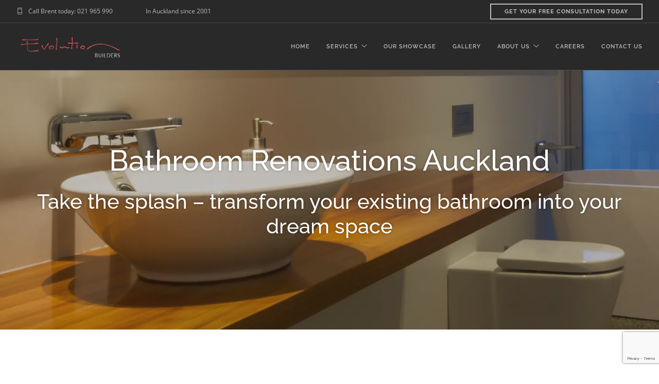

--- FILE ---
content_type: text/html; charset=UTF-8
request_url: https://evolutionbuilders.co.nz/services/bathroom-makeover/
body_size: 19415
content:
<!doctype html><html dir="ltr" lang="en-US" prefix="og: https://ogp.me/ns#"><head><meta charset="UTF-8"><meta name="viewport" content="width=device-width, initial-scale=1.0"><link rel="pingback" href="https://evolutionbuilders.co.nz/xmlrpc.php" /><title>Bathroom Renovations Auckland - Expert bathroom renovation company Auckland</title><style>img:is([sizes="auto" i],[sizes^="auto," i]){contain-intrinsic-size:3000px 1500px}</style><meta name="description" content="Bathroom renovation company in Auckland with 19 years track record in bathroom remodeling. Get a free consultation on your bathroom renovation project." /><meta name="robots" content="max-image-preview:large" /><link rel="canonical" href="https://evolutionbuilders.co.nz/services/bathroom-makeover/" /><meta name="generator" content="All in One SEO (AIOSEO) 4.9.1.1" /> <script src="https://www.googletagmanager.com/gtag/js?id=G-B996SZQ7QK" defer data-deferred="1"></script> <script src="[data-uri]" defer></script> <meta property="og:locale" content="en_US" /><meta property="og:site_name" content="Evolution Builders Ltd - Master Builders In Auckland since 2001" /><meta property="og:type" content="article" /><meta property="og:title" content="Bathroom Renovations Auckland - Expert bathroom renovation company Auckland" /><meta property="og:description" content="Bathroom renovation company in Auckland with 19 years track record in bathroom remodeling. Get a free consultation on your bathroom renovation project." /><meta property="og:url" content="https://evolutionbuilders.co.nz/services/bathroom-makeover/" /><meta property="article:published_time" content="2015-12-15T03:23:13+00:00" /><meta property="article:modified_time" content="2022-06-29T13:38:36+00:00" /><meta name="twitter:card" content="summary" /><meta name="twitter:title" content="Bathroom Renovations Auckland - Expert bathroom renovation company Auckland" /><meta name="twitter:description" content="Bathroom renovation company in Auckland with 19 years track record in bathroom remodeling. Get a free consultation on your bathroom renovation project." /> <script type="application/ld+json" class="aioseo-schema">{"@context":"https:\/\/schema.org","@graph":[{"@type":"BreadcrumbList","@id":"https:\/\/evolutionbuilders.co.nz\/services\/bathroom-makeover\/#breadcrumblist","itemListElement":[{"@type":"ListItem","@id":"https:\/\/evolutionbuilders.co.nz#listItem","position":1,"name":"Home","item":"https:\/\/evolutionbuilders.co.nz","nextItem":{"@type":"ListItem","@id":"https:\/\/evolutionbuilders.co.nz\/services\/#listItem","name":"Services"}},{"@type":"ListItem","@id":"https:\/\/evolutionbuilders.co.nz\/services\/#listItem","position":2,"name":"Services","item":"https:\/\/evolutionbuilders.co.nz\/services\/","nextItem":{"@type":"ListItem","@id":"https:\/\/evolutionbuilders.co.nz\/services\/bathroom-makeover\/#listItem","name":"Bathroom Renovations Auckland"},"previousItem":{"@type":"ListItem","@id":"https:\/\/evolutionbuilders.co.nz#listItem","name":"Home"}},{"@type":"ListItem","@id":"https:\/\/evolutionbuilders.co.nz\/services\/bathroom-makeover\/#listItem","position":3,"name":"Bathroom Renovations Auckland","previousItem":{"@type":"ListItem","@id":"https:\/\/evolutionbuilders.co.nz\/services\/#listItem","name":"Services"}}]},{"@type":"Organization","@id":"https:\/\/evolutionbuilders.co.nz\/#organization","name":"Evolution Builders Ltd","description":"Master Builders In Auckland since 2001","url":"https:\/\/evolutionbuilders.co.nz\/","telephone":"+6421965990","logo":{"@type":"ImageObject","url":"https:\/\/evolutionbuilders.co.nz\/wp-content\/uploads\/2016\/05\/ev-logo-red-new.png","@id":"https:\/\/evolutionbuilders.co.nz\/services\/bathroom-makeover\/#organizationLogo","width":461,"height":121,"caption":"Evolution Builders Logo"},"image":{"@id":"https:\/\/evolutionbuilders.co.nz\/services\/bathroom-makeover\/#organizationLogo"}},{"@type":"WebPage","@id":"https:\/\/evolutionbuilders.co.nz\/services\/bathroom-makeover\/#webpage","url":"https:\/\/evolutionbuilders.co.nz\/services\/bathroom-makeover\/","name":"Bathroom Renovations Auckland - Expert bathroom renovation company Auckland","description":"Bathroom renovation company in Auckland with 19 years track record in bathroom remodeling. Get a free consultation on your bathroom renovation project.","inLanguage":"en-US","isPartOf":{"@id":"https:\/\/evolutionbuilders.co.nz\/#website"},"breadcrumb":{"@id":"https:\/\/evolutionbuilders.co.nz\/services\/bathroom-makeover\/#breadcrumblist"},"datePublished":"2015-12-15T16:23:13+12:00","dateModified":"2022-06-30T02:38:36+12:00"},{"@type":"WebSite","@id":"https:\/\/evolutionbuilders.co.nz\/#website","url":"https:\/\/evolutionbuilders.co.nz\/","name":"Evolution Builders Ltd","description":"Master Builders In Auckland since 2001","inLanguage":"en-US","publisher":{"@id":"https:\/\/evolutionbuilders.co.nz\/#organization"}}]}</script> <link rel='dns-prefetch' href='//fonts.googleapis.com' /><link rel="alternate" type="application/rss+xml" title="Evolution Builders Ltd &raquo; Feed" href="https://evolutionbuilders.co.nz/feed/" /><link rel="alternate" type="application/rss+xml" title="Evolution Builders Ltd &raquo; Comments Feed" href="https://evolutionbuilders.co.nz/comments/feed/" /><link data-optimized="1" rel='stylesheet' id='wp-block-library-css' href='https://evolutionbuilders.co.nz/wp-content/litespeed/css/8ba081d6602bf91dc09afeb3c2718cab.css?ver=5a516' type='text/css' media='all' /><style id='classic-theme-styles-inline-css' type='text/css'>/*! This file is auto-generated */
.wp-block-button__link{color:#fff;background-color:#32373c;border-radius:9999px;box-shadow:none;text-decoration:none;padding:calc(.667em + 2px) calc(1.333em + 2px);font-size:1.125em}.wp-block-file__button{background:#32373c;color:#fff;text-decoration:none}</style><link data-optimized="1" rel='stylesheet' id='aioseo/css/src/vue/standalone/blocks/table-of-contents/global.scss-css' href='https://evolutionbuilders.co.nz/wp-content/litespeed/css/0e63f63a5a1fcf36c05cb70fd2f9ecae.css?ver=9821e' type='text/css' media='all' /><style id='global-styles-inline-css' type='text/css'>:root{--wp--preset--aspect-ratio--square:1;--wp--preset--aspect-ratio--4-3:4/3;--wp--preset--aspect-ratio--3-4:3/4;--wp--preset--aspect-ratio--3-2:3/2;--wp--preset--aspect-ratio--2-3:2/3;--wp--preset--aspect-ratio--16-9:16/9;--wp--preset--aspect-ratio--9-16:9/16;--wp--preset--color--black:#000000;--wp--preset--color--cyan-bluish-gray:#abb8c3;--wp--preset--color--white:#ffffff;--wp--preset--color--pale-pink:#f78da7;--wp--preset--color--vivid-red:#cf2e2e;--wp--preset--color--luminous-vivid-orange:#ff6900;--wp--preset--color--luminous-vivid-amber:#fcb900;--wp--preset--color--light-green-cyan:#7bdcb5;--wp--preset--color--vivid-green-cyan:#00d084;--wp--preset--color--pale-cyan-blue:#8ed1fc;--wp--preset--color--vivid-cyan-blue:#0693e3;--wp--preset--color--vivid-purple:#9b51e0;--wp--preset--gradient--vivid-cyan-blue-to-vivid-purple:linear-gradient(135deg,rgba(6,147,227,1) 0%,rgb(155,81,224) 100%);--wp--preset--gradient--light-green-cyan-to-vivid-green-cyan:linear-gradient(135deg,rgb(122,220,180) 0%,rgb(0,208,130) 100%);--wp--preset--gradient--luminous-vivid-amber-to-luminous-vivid-orange:linear-gradient(135deg,rgba(252,185,0,1) 0%,rgba(255,105,0,1) 100%);--wp--preset--gradient--luminous-vivid-orange-to-vivid-red:linear-gradient(135deg,rgba(255,105,0,1) 0%,rgb(207,46,46) 100%);--wp--preset--gradient--very-light-gray-to-cyan-bluish-gray:linear-gradient(135deg,rgb(238,238,238) 0%,rgb(169,184,195) 100%);--wp--preset--gradient--cool-to-warm-spectrum:linear-gradient(135deg,rgb(74,234,220) 0%,rgb(151,120,209) 20%,rgb(207,42,186) 40%,rgb(238,44,130) 60%,rgb(251,105,98) 80%,rgb(254,248,76) 100%);--wp--preset--gradient--blush-light-purple:linear-gradient(135deg,rgb(255,206,236) 0%,rgb(152,150,240) 100%);--wp--preset--gradient--blush-bordeaux:linear-gradient(135deg,rgb(254,205,165) 0%,rgb(254,45,45) 50%,rgb(107,0,62) 100%);--wp--preset--gradient--luminous-dusk:linear-gradient(135deg,rgb(255,203,112) 0%,rgb(199,81,192) 50%,rgb(65,88,208) 100%);--wp--preset--gradient--pale-ocean:linear-gradient(135deg,rgb(255,245,203) 0%,rgb(182,227,212) 50%,rgb(51,167,181) 100%);--wp--preset--gradient--electric-grass:linear-gradient(135deg,rgb(202,248,128) 0%,rgb(113,206,126) 100%);--wp--preset--gradient--midnight:linear-gradient(135deg,rgb(2,3,129) 0%,rgb(40,116,252) 100%);--wp--preset--font-size--small:13px;--wp--preset--font-size--medium:20px;--wp--preset--font-size--large:36px;--wp--preset--font-size--x-large:42px;--wp--preset--spacing--20:0.44rem;--wp--preset--spacing--30:0.67rem;--wp--preset--spacing--40:1rem;--wp--preset--spacing--50:1.5rem;--wp--preset--spacing--60:2.25rem;--wp--preset--spacing--70:3.38rem;--wp--preset--spacing--80:5.06rem;--wp--preset--shadow--natural:6px 6px 9px rgba(0, 0, 0, 0.2);--wp--preset--shadow--deep:12px 12px 50px rgba(0, 0, 0, 0.4);--wp--preset--shadow--sharp:6px 6px 0px rgba(0, 0, 0, 0.2);--wp--preset--shadow--outlined:6px 6px 0px -3px rgba(255, 255, 255, 1), 6px 6px rgba(0, 0, 0, 1);--wp--preset--shadow--crisp:6px 6px 0px rgba(0, 0, 0, 1)}:where(.is-layout-flex){gap:.5em}:where(.is-layout-grid){gap:.5em}body .is-layout-flex{display:flex}.is-layout-flex{flex-wrap:wrap;align-items:center}.is-layout-flex>:is(*,div){margin:0}body .is-layout-grid{display:grid}.is-layout-grid>:is(*,div){margin:0}:where(.wp-block-columns.is-layout-flex){gap:2em}:where(.wp-block-columns.is-layout-grid){gap:2em}:where(.wp-block-post-template.is-layout-flex){gap:1.25em}:where(.wp-block-post-template.is-layout-grid){gap:1.25em}.has-black-color{color:var(--wp--preset--color--black)!important}.has-cyan-bluish-gray-color{color:var(--wp--preset--color--cyan-bluish-gray)!important}.has-white-color{color:var(--wp--preset--color--white)!important}.has-pale-pink-color{color:var(--wp--preset--color--pale-pink)!important}.has-vivid-red-color{color:var(--wp--preset--color--vivid-red)!important}.has-luminous-vivid-orange-color{color:var(--wp--preset--color--luminous-vivid-orange)!important}.has-luminous-vivid-amber-color{color:var(--wp--preset--color--luminous-vivid-amber)!important}.has-light-green-cyan-color{color:var(--wp--preset--color--light-green-cyan)!important}.has-vivid-green-cyan-color{color:var(--wp--preset--color--vivid-green-cyan)!important}.has-pale-cyan-blue-color{color:var(--wp--preset--color--pale-cyan-blue)!important}.has-vivid-cyan-blue-color{color:var(--wp--preset--color--vivid-cyan-blue)!important}.has-vivid-purple-color{color:var(--wp--preset--color--vivid-purple)!important}.has-black-background-color{background-color:var(--wp--preset--color--black)!important}.has-cyan-bluish-gray-background-color{background-color:var(--wp--preset--color--cyan-bluish-gray)!important}.has-white-background-color{background-color:var(--wp--preset--color--white)!important}.has-pale-pink-background-color{background-color:var(--wp--preset--color--pale-pink)!important}.has-vivid-red-background-color{background-color:var(--wp--preset--color--vivid-red)!important}.has-luminous-vivid-orange-background-color{background-color:var(--wp--preset--color--luminous-vivid-orange)!important}.has-luminous-vivid-amber-background-color{background-color:var(--wp--preset--color--luminous-vivid-amber)!important}.has-light-green-cyan-background-color{background-color:var(--wp--preset--color--light-green-cyan)!important}.has-vivid-green-cyan-background-color{background-color:var(--wp--preset--color--vivid-green-cyan)!important}.has-pale-cyan-blue-background-color{background-color:var(--wp--preset--color--pale-cyan-blue)!important}.has-vivid-cyan-blue-background-color{background-color:var(--wp--preset--color--vivid-cyan-blue)!important}.has-vivid-purple-background-color{background-color:var(--wp--preset--color--vivid-purple)!important}.has-black-border-color{border-color:var(--wp--preset--color--black)!important}.has-cyan-bluish-gray-border-color{border-color:var(--wp--preset--color--cyan-bluish-gray)!important}.has-white-border-color{border-color:var(--wp--preset--color--white)!important}.has-pale-pink-border-color{border-color:var(--wp--preset--color--pale-pink)!important}.has-vivid-red-border-color{border-color:var(--wp--preset--color--vivid-red)!important}.has-luminous-vivid-orange-border-color{border-color:var(--wp--preset--color--luminous-vivid-orange)!important}.has-luminous-vivid-amber-border-color{border-color:var(--wp--preset--color--luminous-vivid-amber)!important}.has-light-green-cyan-border-color{border-color:var(--wp--preset--color--light-green-cyan)!important}.has-vivid-green-cyan-border-color{border-color:var(--wp--preset--color--vivid-green-cyan)!important}.has-pale-cyan-blue-border-color{border-color:var(--wp--preset--color--pale-cyan-blue)!important}.has-vivid-cyan-blue-border-color{border-color:var(--wp--preset--color--vivid-cyan-blue)!important}.has-vivid-purple-border-color{border-color:var(--wp--preset--color--vivid-purple)!important}.has-vivid-cyan-blue-to-vivid-purple-gradient-background{background:var(--wp--preset--gradient--vivid-cyan-blue-to-vivid-purple)!important}.has-light-green-cyan-to-vivid-green-cyan-gradient-background{background:var(--wp--preset--gradient--light-green-cyan-to-vivid-green-cyan)!important}.has-luminous-vivid-amber-to-luminous-vivid-orange-gradient-background{background:var(--wp--preset--gradient--luminous-vivid-amber-to-luminous-vivid-orange)!important}.has-luminous-vivid-orange-to-vivid-red-gradient-background{background:var(--wp--preset--gradient--luminous-vivid-orange-to-vivid-red)!important}.has-very-light-gray-to-cyan-bluish-gray-gradient-background{background:var(--wp--preset--gradient--very-light-gray-to-cyan-bluish-gray)!important}.has-cool-to-warm-spectrum-gradient-background{background:var(--wp--preset--gradient--cool-to-warm-spectrum)!important}.has-blush-light-purple-gradient-background{background:var(--wp--preset--gradient--blush-light-purple)!important}.has-blush-bordeaux-gradient-background{background:var(--wp--preset--gradient--blush-bordeaux)!important}.has-luminous-dusk-gradient-background{background:var(--wp--preset--gradient--luminous-dusk)!important}.has-pale-ocean-gradient-background{background:var(--wp--preset--gradient--pale-ocean)!important}.has-electric-grass-gradient-background{background:var(--wp--preset--gradient--electric-grass)!important}.has-midnight-gradient-background{background:var(--wp--preset--gradient--midnight)!important}.has-small-font-size{font-size:var(--wp--preset--font-size--small)!important}.has-medium-font-size{font-size:var(--wp--preset--font-size--medium)!important}.has-large-font-size{font-size:var(--wp--preset--font-size--large)!important}.has-x-large-font-size{font-size:var(--wp--preset--font-size--x-large)!important}:where(.wp-block-post-template.is-layout-flex){gap:1.25em}:where(.wp-block-post-template.is-layout-grid){gap:1.25em}:where(.wp-block-columns.is-layout-flex){gap:2em}:where(.wp-block-columns.is-layout-grid){gap:2em}:root :where(.wp-block-pullquote){font-size:1.5em;line-height:1.6}</style><link data-optimized="1" rel='stylesheet' id='contact-form-7-css' href='https://evolutionbuilders.co.nz/wp-content/litespeed/css/5a25c02f828027a381f8d4263909eac6.css?ver=757d7' type='text/css' media='all' /><link data-optimized="1" rel='stylesheet' id='email-before-download-css' href='https://evolutionbuilders.co.nz/wp-content/litespeed/css/65715facb25616c793d178e94878aefb.css?ver=235b4' type='text/css' media='all' /><link data-optimized="1" rel='stylesheet' id='js_composer_front-css' href='https://evolutionbuilders.co.nz/wp-content/litespeed/css/ca149b70a744140deab535b6e88ed8d3.css?ver=74631' type='text/css' media='all' /><link data-optimized="1" rel='stylesheet' id='ebor-body-font-css' href='https://evolutionbuilders.co.nz/wp-content/litespeed/css/6ff0f70f5fd7e7600fb804ad48883655.css?ver=83655' type='text/css' media='all' /><link data-optimized="1" rel='stylesheet' id='ebor-heading-font-css' href='https://evolutionbuilders.co.nz/wp-content/litespeed/css/08fd48fc6faab316f5f6fe65c43d7220.css?ver=d7220' type='text/css' media='all' /><link data-optimized="1" rel='stylesheet' id='ebor-lato-font-css' href='https://evolutionbuilders.co.nz/wp-content/litespeed/css/90a10c83fcc43d88a9115918cd05df4d.css?ver=5df4d' type='text/css' media='all' /><link data-optimized="1" rel='stylesheet' id='ebor-bootstrap-css' href='https://evolutionbuilders.co.nz/wp-content/litespeed/css/05846e79d68c34baa56400190efd96fa.css?ver=10a7a' type='text/css' media='all' /><link data-optimized="1" rel='stylesheet' id='ebor-plugins-css' href='https://evolutionbuilders.co.nz/wp-content/litespeed/css/d84847ddb32ce815b2da71b95cb00748.css?ver=fecb1' type='text/css' media='all' /><link data-optimized="1" rel='stylesheet' id='ebor-fonts-css' href='https://evolutionbuilders.co.nz/wp-content/litespeed/css/30f57b53753ab32d338eee3d09ee190c.css?ver=763d7' type='text/css' media='all' /><link data-optimized="1" rel='stylesheet' id='ebor-theme-styles-css' href='https://evolutionbuilders.co.nz/wp-content/litespeed/css/e40e8e28bb991c9cd8a36a2549ee9ef5.css?ver=e4612' type='text/css' media='all' /><link data-optimized="1" rel='stylesheet' id='ebor-style-css' href='https://evolutionbuilders.co.nz/wp-content/litespeed/css/8c386689663ee1ca13e882a53ef8958a.css?ver=cc7d6' type='text/css' media='all' /><style id='ebor-style-inline-css' type='text/css'>.nav-bar{height:92px;max-height:92px;line-height:90px}.nav-bar>.module.left>a{height:92px}@media all and (min-width:992px){.nav-bar .module,.nav-bar .module-group{height:92px}}.widget-handle .cart .label{top:15px}.module.widget-handle.mobile-toggle{line-height:90px;max-height:92px}.module-group.right .module.left:first-child{padding-right:32px}.menu>li ul{width:200px}.mega-menu>li{width:200px!important}.breadcrumb.breadcrumb-2{display:none}.vc_btn3.vc_btn3-color-juicy-pink,.vc_btn3.vc_btn3-color-juicy-pink.vc_btn3-style-flat{color:#fff;background-color:#333}.vc_btn3.vc_btn3-color-juicy-pink:hover,.vc_btn3.vc_btn3-color-juicy-pink.vc_btn3-style-flat:hover{color:#fff;background-color:#000}input[type="submit"],button[type="submit"]{height:50px;line-height:48px;border:2px solid #d85757;background:#d85757;color:#fff;width:100%;font-size:11px;text-transform:uppercase;font-weight:700;letter-spacing:1px;border-radius:0!important}a{color:#333}a:hover{color:#d85757}</style><link data-optimized="1" rel='stylesheet' id='vc_animate-css-css' href='https://evolutionbuilders.co.nz/wp-content/litespeed/css/5bd34e74a404933f5257bdb8895378e4.css?ver=f75cd' type='text/css' media='all' /> <script type="text/javascript" src="https://evolutionbuilders.co.nz/wp-includes/js/jquery/jquery.min.js?ver=3.7.1" id="jquery-core-js"></script> <script data-optimized="1" type="text/javascript" src="https://evolutionbuilders.co.nz/wp-content/litespeed/js/ffe9606303320a1918081cc3423bcd88.js?ver=522ee" id="jquery-migrate-js" defer data-deferred="1"></script> <link rel="https://api.w.org/" href="https://evolutionbuilders.co.nz/wp-json/" /><link rel="alternate" title="JSON" type="application/json" href="https://evolutionbuilders.co.nz/wp-json/wp/v2/pages/420" /><link rel="EditURI" type="application/rsd+xml" title="RSD" href="https://evolutionbuilders.co.nz/xmlrpc.php?rsd" /><meta name="generator" content="WordPress 6.8.3" /><link rel='shortlink' href='https://evolutionbuilders.co.nz/?p=420' /><link rel="alternate" title="oEmbed (JSON)" type="application/json+oembed" href="https://evolutionbuilders.co.nz/wp-json/oembed/1.0/embed?url=https%3A%2F%2Fevolutionbuilders.co.nz%2Fservices%2Fbathroom-makeover%2F" /><link rel="alternate" title="oEmbed (XML)" type="text/xml+oembed" href="https://evolutionbuilders.co.nz/wp-json/oembed/1.0/embed?url=https%3A%2F%2Fevolutionbuilders.co.nz%2Fservices%2Fbathroom-makeover%2F&#038;format=xml" /><style type="text/css">.recentcomments a{display:inline!important;padding:0!important;margin:0!important}</style><meta name="generator" content="Powered by WPBakery Page Builder - drag and drop page builder for WordPress."/><link rel="icon" href="https://evolutionbuilders.co.nz/wp-content/uploads/2015/11/cropped-favicon-32x32.png" sizes="32x32" /><link rel="icon" href="https://evolutionbuilders.co.nz/wp-content/uploads/2015/11/cropped-favicon-192x192.png" sizes="192x192" /><link rel="apple-touch-icon" href="https://evolutionbuilders.co.nz/wp-content/uploads/2015/11/cropped-favicon-180x180.png" /><meta name="msapplication-TileImage" content="https://evolutionbuilders.co.nz/wp-content/uploads/2015/11/cropped-favicon-270x270.png" /><style type="text/css" data-type="vc_shortcodes-custom-css">.vc_custom_1656481764328{background-image:url(https://evolutionbuilders.co.nz/wp-content/uploads/2015/12/Bathroom31.jpg?id=424)!important}.vc_custom_1494828342928{background-color:#f7f7f7!important}.vc_custom_1494828374540{background-color:#f7f7f7!important}.vc_custom_1494828408875{background-color:#f7f7f7!important}.vc_custom_1474757299503{background-color:#f7f7f7!important}.vc_custom_1466835004958{padding-right:20px!important}.vc_custom_1466835015979{padding-left:20px!important}.vc_custom_1467530258352{padding-left:20px!important}.vc_custom_1466836552214{padding-left:20px!important}.vc_custom_1656482064497{padding-right:20px!important}.vc_custom_1466836577420{padding-right:20px!important}.vc_custom_1656401606006{padding-right:20px!important}.vc_custom_1466836597836{padding-right:20px!important}.vc_custom_1466836604893{padding-left:20px!important}.vc_custom_1656392407087{margin-bottom:20px!important}</style><noscript><style>.wpb_animate_when_almost_visible { opacity: 1; }</style></noscript></head><body class="wp-singular page-template-default page page-id-420 page-child parent-pageid-530 wp-theme-foundry wp-child-theme-foundry-child custom-forms normal-layout parallax-3d btn-regular wpb-js-composer js-comp-ver-6.5.0 vc_responsive"><div class="nav-container"><nav class="bg-dark" ><div class="nav-utility"><div class="module left">
<i class="ti-mobile">&nbsp;</i>
<span class="sub">Call Brent today: 021 965 990</span></div><div class="module left">
<i class="none">&nbsp;</i>
<span class="sub">In Auckland since 2001</span></div><div class="module right">
<a class="btn btn-sm" href="/contact-us/">Get your free consultation today</a></div></div><div class="nav-bar"><div class="module left">
<a href="https://evolutionbuilders.co.nz/">
<img class="logo logo-light" alt="Evolution Builders Ltd" src="https://evolutionbuilders.co.nz/wp-content/uploads/2016/05/ev-logo-red-new.png" />
<img class="logo logo-dark" alt="Evolution Builders Ltd" src="https://evolutionbuilders.co.nz/wp-content/uploads/2016/05/ev-logo-red-new.png" />
</a></div><div class="module widget-handle mobile-toggle right visible-sm visible-xs">
<i class="ti-menu"></i></div><div class="module-group right"><div class="module left"><ul id="menu-top-menu" class="menu"><li id="menu-item-29" class="menu-item menu-item-type-post_type menu-item-object-page menu-item-home menu-item-29"><a href="https://evolutionbuilders.co.nz/">Home</a></li><li id="menu-item-532" class="menu-item menu-item-type-post_type menu-item-object-page current-page-ancestor current-menu-ancestor current-menu-parent current-page-parent current_page_parent current_page_ancestor menu-item-has-children menu-item-532 has-dropdown"><a href="https://evolutionbuilders.co.nz/services/">Services</a><ul role="menu" class=" subnav"><li id="menu-item-536" class="menu-item menu-item-type-post_type menu-item-object-page menu-item-536"><a href="https://evolutionbuilders.co.nz/services/new-builds/">New Home Builder Auckland</a></li><li id="menu-item-533" class="menu-item menu-item-type-post_type menu-item-object-page menu-item-533"><a href="https://evolutionbuilders.co.nz/services/renovations/">Home Renovations</a></li><li id="menu-item-535" class="menu-item menu-item-type-post_type menu-item-object-page menu-item-535"><a href="https://evolutionbuilders.co.nz/services/kitchen-remodel/">Kitchen Renovation</a></li><li id="menu-item-534" class="menu-item menu-item-type-post_type menu-item-object-page current-menu-item page_item page-item-420 current_page_item menu-item-534 active"><a href="https://evolutionbuilders.co.nz/services/bathroom-makeover/">Bathroom Renovations</a></li></ul></li><li id="menu-item-52" class="menu-item menu-item-type-post_type menu-item-object-page menu-item-52"><a href="https://evolutionbuilders.co.nz/case-studies/">Our Showcase</a></li><li id="menu-item-1216" class="menu-item menu-item-type-post_type menu-item-object-page menu-item-1216"><a href="https://evolutionbuilders.co.nz/building-projects/">Gallery</a></li><li id="menu-item-28" class="menu-item menu-item-type-post_type menu-item-object-page menu-item-has-children menu-item-28 has-dropdown"><a href="https://evolutionbuilders.co.nz/about-us/">About Us</a><ul role="menu" class=" subnav"><li id="menu-item-1011" class="menu-item menu-item-type-post_type menu-item-object-page menu-item-1011"><a href="https://evolutionbuilders.co.nz/about-us/">About Evolution Builders</a></li><li id="menu-item-394" class="menu-item menu-item-type-post_type menu-item-object-page menu-item-394"><a href="https://evolutionbuilders.co.nz/about-us/evolution-guarantee/">Excellence Guarantee</a></li><li id="menu-item-395" class="menu-item menu-item-type-post_type menu-item-object-page menu-item-395"><a href="https://evolutionbuilders.co.nz/about-us/the-evolution-process/">The Evolution Process</a></li></ul></li><li id="menu-item-734" class="menu-item menu-item-type-post_type menu-item-object-page menu-item-734"><a href="https://evolutionbuilders.co.nz/careers/">Careers</a></li><li id="menu-item-86" class="menu-item menu-item-type-post_type menu-item-object-page menu-item-86"><a href="https://evolutionbuilders.co.nz/contact-us/">Contact Us</a></li></ul></div></div></div></nav></div><div class="main-container"><div class="ebor-page-wrapper">
<a id="home" class="in-page-link" href="#"></a><section class="image-bg overlay parallax servicesheader light-wrapper fullscreen vc_row wpb_row vc_row-fluid servicesheader light-wrapper fullscreen vc_custom_1656481764328"><div class="background-image-holder">
<img decoding="async" alt="Background" class="background-image" src="https://evolutionbuilders.co.nz/wp-content/uploads/2015/12/Bathroom31.jpg?id=424" /></div><div class="container v-align-transform"><div class="row "><div class="wpb_column vc_column_container col-md-12"><div class="vc_column-inner"><div class="wpb_wrapper"><div class="wpb_text_column wpb_content_element " ><div class="wpb_wrapper"><h1 style="text-align: center;">Bathroom Renovations Auckland</h1><h2 style="text-align: center;">Take the splash &#8211; transform your existing bathroom into your dream space</h2></div></div></div></div></div></div></div></section><section class="  light-wrapper normal-padding vc_row wpb_row vc_row-fluid light-wrapper normal-padding"><div class="container "><div class="row v-align-children"><div class="wpb_column vc_column_container col-md-6"><div class="vc_column-inner vc_custom_1466835004958"><div class="wpb_wrapper"><div class="wpb_text_column wpb_content_element " ><div class="wpb_wrapper"><h4>Why choose us for<br />
your bathroom renovation?</h4></div></div><div class="wpb_text_column wpb_content_element " ><div class="wpb_wrapper"><h5>Do you love where you’re living but…</h5><ul><li>Has your bathroom seen better days?</li><li>Do you need more space and light?</li><li>Do you want to replace your old bathroom with a new bathroom completely?</li></ul><h5>Are you looking for a reputable Auckland Bathroom Renovations Company?</h5><p>When choosing a bathroom renovation company, you want to work with Certified Builders who you can trust &#8211; with your most significant single investment.</p><p>Use a certified bathroom renovation company with over 15 years of proven success in building some of Auckland’s finest homes &#8211; with innovative building solutions that will turn your dreams into reality.</p><h5>Call now to talk about your bathroom renovation:</h5><h5>Brent: 021 965 990<br />
Craig: 021 782 558</h5></div></div></div></div></div><div class="wpb_column vc_column_container col-md-6"><div class="vc_column-inner vc_custom_1466835015979"><div class="wpb_wrapper"><div class="wpb_text_column wpb_content_element " ><div class="wpb_wrapper"><h4>Book a free consultation with Your Auckland Bathroom Renovation Specialists</h4></div></div><div class="wpcf7 no-js" id="wpcf7-f659-p420-o1" lang="en-US" dir="ltr" data-wpcf7-id="659"><div class="screen-reader-response"><p role="status" aria-live="polite" aria-atomic="true"></p><ul></ul></div><form action="/services/bathroom-makeover/#wpcf7-f659-p420-o1" method="post" class="wpcf7-form init" aria-label="Contact form" novalidate="novalidate" data-status="init"><fieldset class="hidden-fields-container"><input type="hidden" name="_wpcf7" value="659" /><input type="hidden" name="_wpcf7_version" value="6.1.4" /><input type="hidden" name="_wpcf7_locale" value="en_US" /><input type="hidden" name="_wpcf7_unit_tag" value="wpcf7-f659-p420-o1" /><input type="hidden" name="_wpcf7_container_post" value="420" /><input type="hidden" name="_wpcf7_posted_data_hash" value="" /><input type="hidden" name="_wpcf7_recaptcha_response" value="" /></fieldset><div class="wpcf7-response-output" aria-hidden="true"></div><div class="row"><div class="col-md-6"><p>Full Name*</p><p><span class="wpcf7-form-control-wrap" data-name="your-name"><input size="40" maxlength="400" class="wpcf7-form-control wpcf7-text wpcf7-validates-as-required" aria-required="true" aria-invalid="false" value="" type="text" name="your-name" /></span></p></div><div class="col-md-6"><p>Email Address*</p><p><span class="wpcf7-form-control-wrap" data-name="your-email"><input size="40" maxlength="400" class="wpcf7-form-control wpcf7-email wpcf7-validates-as-required wpcf7-text wpcf7-validates-as-email" aria-required="true" aria-invalid="false" value="" type="email" name="your-email" /></span></p></div><div class="col-md-6"><p>Phone Number</p><p><span class="wpcf7-form-control-wrap" data-name="your-phone"><input size="40" maxlength="400" class="wpcf7-form-control wpcf7-text" aria-invalid="false" value="" type="text" name="your-phone" /></span></p></div><div class="col-md-6"><p>Build Category:</p><p><span class="wpcf7-form-control-wrap" data-name="category"><select class="wpcf7-form-control wpcf7-select" aria-invalid="false" name="category"><option value="">&#8212;Please choose an option&#8212;</option><option value="New Build">New Build</option><option value="Renovation">Renovation</option><option value="Kitchen Remodel">Kitchen Remodel</option><option value="Bathroom Makeover">Bathroom Makeover</option></select></span></p></div><div class="col-md-12"><p>Your Message:</p><p><span class="wpcf7-form-control-wrap" data-name="your-message"><textarea cols="40" rows="10" maxlength="2000" class="wpcf7-form-control wpcf7-textarea" aria-invalid="false" name="your-message"></textarea></span></p><p><input class="wpcf7-form-control wpcf7-submit has-spinner" type="submit" value="Send" /></p></div></div></form></div></div></div></div></div></div></section><section class="  light-wrapper normal-padding vc_row wpb_row vc_row-fluid light-wrapper normal-padding vc_custom_1494828342928"><div class="container "><div class="row "><div class="wpb_column vc_column_container col-md-12"><div class="vc_column-inner"><div class="wpb_wrapper"><div class="wpb_text_column wpb_content_element " ><div class="wpb_wrapper"><h4>Our bathroom renovation projects</h4></div></div><div class="vc_grid-container-wrapper vc_clearfix"><div class="vc_grid-container vc_clearfix wpb_content_element vc_media_grid" data-initial-loading-animation="fadeIn" data-vc-grid-settings="{&quot;page_id&quot;:420,&quot;style&quot;:&quot;all&quot;,&quot;action&quot;:&quot;vc_get_vc_grid_data&quot;,&quot;shortcode_id&quot;:&quot;1656482868781-1a8c055a-b655-4&quot;,&quot;tag&quot;:&quot;vc_media_grid&quot;}" data-vc-request="https://evolutionbuilders.co.nz/wp-admin/admin-ajax.php" data-vc-post-id="420" data-vc-public-nonce="3ea3c29e7f"></div></div></div></div></div></div></div></section><section class="  light-wrapper normal-padding vc_row wpb_row vc_row-fluid light-wrapper normal-padding"><div class="container "><div class="row "><div class="wpb_column vc_column_container col-md-12"><div class="vc_column-inner"><div class="wpb_wrapper"><div class="wpb_text_column wpb_content_element " ><div class="wpb_wrapper"><h2>Our Bathroom Renovation Process</h2><p>Bathrooms live a tough life! In older houses that need a makeover, it’s usually the bathroom that needs remodelling the most. So much has changed in the last 10 years with technology and bathroom products all advancing ahead. Contemporary bathrooms today are not only beautiful spaces but are extremely watertight and functional.</p><p>If you need some help getting started with your bathroom renovations, give us a call! We are bathroom renovations specialists and know some great Architects and Bathroom Designers that will get you headed in the right direction.</p><p>Once you have your bathroom renovation design sorted Evolution Builders partners with a team of fantastic sub-contractors to provide the complete bathroom remodelling package and under our project management, we will provide you with a fantastic new bathroom, fully guaranteed for 10 years.</p></div></div></div></div></div></div></div></section><section class="  light-wrapper normal-padding vc_row wpb_row vc_row-fluid light-wrapper normal-padding vc_custom_1494828374540"><div class="container "><div class="row "><div class="wpb_column vc_column_container col-md-12"><div class="vc_column-inner"><div class="wpb_wrapper"><div class="wpb_text_column wpb_content_element " ><div class="wpb_wrapper"><h3>Our complete bathroom renovations services include:</h3></div></div><div class="vc_row wpb_row vc_inner vc_row-fluid"><div class="wpb_column vc_column_container col-md-6"><div class="vc_column-inner"><div class="wpb_wrapper"><div class="wpb_text_column wpb_content_element  vc_custom_1656482064497" ><div class="wpb_wrapper"><h4>Professional advice for your bathroom design</h4><h4>Bathroom Renovation cost</h4><h4>Full construction build service incl. sub trades</h4></div></div></div></div></div><div class="wpb_column vc_column_container col-md-6"><div class="vc_column-inner vc_custom_1466836552214"><div class="wpb_wrapper"><div class="wpb_text_column wpb_content_element " ><div class="wpb_wrapper"><h4>Project management services</h4><h4>Account management services</h4><h4>All completely Guaranteed</h4></div></div></div></div></div></div><div class="vc_row wpb_row vc_inner vc_row-fluid vc_custom_1467530258352 vc_column-gap-35"><div class="wpb_column vc_column_container col-md-6"><div class="vc_column-inner vc_custom_1466836577420"><div class="wpb_wrapper"><div class="vc_btn3-container  red-button vc_btn3-center vc_custom_1656401606006" ><a class="vc_general vc_btn3 vc_btn3-size-lg vc_btn3-shape-square vc_btn3-style-flat vc_btn3-block vc_btn3-color-danger" href="https://evolutionbuilders.co.nz/about-us/the-evolution-process/" title="">The Evolution Process</a></div></div></div></div><div class="wpb_column vc_column_container col-md-6"><div class="vc_column-inner"><div class="wpb_wrapper"><div class="vc_btn3-container  red-button vc_btn3-center" ><a class="vc_general vc_btn3 vc_btn3-size-lg vc_btn3-shape-square vc_btn3-style-flat vc_btn3-block vc_btn3-color-danger" href="https://evolutionbuilders.co.nz/about-us/" title="About Us">What makes us different</a></div></div></div></div></div></div></div></div></div></div></section><section class="  light-wrapper normal-padding vc_row wpb_row vc_row-fluid light-wrapper normal-padding"><div class="container "><div class="row "><div class="wpb_column vc_column_container col-md-12"><div class="vc_column-inner"><div class="wpb_wrapper"><div class="wpb_text_column wpb_content_element " ><div class="wpb_wrapper"><h2>We are associated with:</h2></div></div><div class="wpb_gallery wpb_content_element vc_clearfix" ><div class="wpb_wrapper"><div class="wpb_gallery_slides wpb_image_grid" data-interval="3"><ul class="wpb_image_grid_ul"><li class="isotope-item"><img decoding="async" width="300" height="76" src="https://evolutionbuilders.co.nz/wp-content/uploads/2015/10/lbp_print_logo-300x76.png" class="attachment-medium" alt="Licenced Building Practitioners" srcset="https://evolutionbuilders.co.nz/wp-content/uploads/2015/10/lbp_print_logo-300x76.png 300w, https://evolutionbuilders.co.nz/wp-content/uploads/2015/10/lbp_print_logo.png 348w" sizes="(max-width: 300px) 100vw, 300px" /></li><li class="isotope-item"><img fetchpriority="high" decoding="async" width="300" height="200" src="https://evolutionbuilders.co.nz/wp-content/uploads/2021/08/master-builders-nz-300x200.png" class="attachment-medium" alt="Member Of Master Builders Association New Zealand" srcset="https://evolutionbuilders.co.nz/wp-content/uploads/2021/08/master-builders-nz-300x200.png 300w, https://evolutionbuilders.co.nz/wp-content/uploads/2021/08/master-builders-nz-600x400.png 600w, https://evolutionbuilders.co.nz/wp-content/uploads/2021/08/master-builders-nz.png 747w" sizes="(max-width: 300px) 100vw, 300px" /></li><li class="isotope-item"><img decoding="async" width="300" height="73" src="https://evolutionbuilders.co.nz/wp-content/uploads/2020/12/Hazard-co-nz-300x73.png" class="attachment-medium" alt="HazardCO New Zealand Health And Safety" srcset="https://evolutionbuilders.co.nz/wp-content/uploads/2020/12/Hazard-co-nz-300x73.png 300w, https://evolutionbuilders.co.nz/wp-content/uploads/2020/12/Hazard-co-nz-1024x248.png 1024w, https://evolutionbuilders.co.nz/wp-content/uploads/2020/12/Hazard-co-nz-768x186.png 768w, https://evolutionbuilders.co.nz/wp-content/uploads/2020/12/Hazard-co-nz.png 1278w" sizes="(max-width: 300px) 100vw, 300px" /></li></ul></div></div></div></div></div></div></div></div></section><section class="  light-wrapper normal-padding vc_row wpb_row vc_row-fluid light-wrapper normal-padding vc_custom_1494828408875"><div class="container "><div class="row "><div class="wpb_column vc_column_container col-md-12"><div class="vc_column-inner"><div class="wpb_wrapper"><div class="wpb_text_column wpb_content_element " ><div class="wpb_wrapper"><h2>What our bathroom renovation clients have to say</h2></div></div><div class="vc_message_box vc_message_box-outline vc_message_box-square vc_color-grey testimonial-box" ><div class="vc_message_box-icon"><i class="vc-oi vc-oi-quote-left-alt"></i></div><p>Brent and the team have just renovated my bathroom. The quality and service I have received has been outstanding. I would highly recommend Evolution Builders to anyone wanting to work with a professional team with high standards, reliable, honest great customer service, access to top sub-contractors and who at all times are extremely respectful of our home and property. Nothing was too much to ask, communication was excellent, excellent price and the outcome is wonderful.</p><p><em>Bridget</em></p></div></div></div></div></div></div></section><section class="  light-wrapper normal-padding vc_row wpb_row vc_row-fluid light-wrapper normal-padding"><div class="container "><div class="row "><div class="wpb_column vc_column_container col-md-12"><div class="vc_column-inner"><div class="wpb_wrapper"><div class="wpb_text_column wpb_content_element  next-steps" ><div class="wpb_wrapper"><h2>How do you begin your bathroom renovations?</h2><p>We pride ourselves on 100% commitment to seeing your bathroom renovation project through until you are satisfied with the results and back this up with our <a href="https://evolutionbuilders.co.nz/about-us/evolution-guarantee/">Delivering Excellence Guarantee</a>. So, are you thinking about a bathroom renovation or ready to get going on remodelling now?</p><p>Getting started with your bathroom renovation is simple from here. Contact us to book your free renovation consultation so we can help advise you. This free consultation is the first step regardless if you are:</p><ul><li>Dreaming of your new bathroom renovation.</li><li>Have your renovation concept plans but are unsure of build costs.</li><li>Have building consent and are ready to find your perfect builder.</li></ul></div></div><div class="vc_empty_space"   style="height: 32px"><span class="vc_empty_space_inner"></span></div><div class="vc_separator wpb_content_element vc_separator_align_center vc_sep_width_70 vc_sep_pos_align_center vc_separator_no_text vc_sep_color_grey" ><span class="vc_sep_holder vc_sep_holder_l"><span  class="vc_sep_line"></span></span><span class="vc_sep_holder vc_sep_holder_r"><span  class="vc_sep_line"></span></span></div><div class="wpb_text_column wpb_content_element " ><div class="wpb_wrapper"><h2 style="text-align: center;">Frequently Asked Questions About Bathroom Renovations</h2></div></div><div  class="vc_toggle vc_toggle_default vc_toggle_color_default  vc_toggle_size_md"><div class="vc_toggle_title"><h4>How long does a typical bathroom renovation take?</h4><i class="vc_toggle_icon"></i></div><div class="vc_toggle_content"><p>The duration of your bathroom renovation will depend on the size and scope of your project. For example, a small, standard bathroom remodel can usually be completed in 2-4 weeks, while a larger, more complex bathroom design can take 4-6 weeks or longer. Contact us to discuss the project scope, and we can provide an estimate.</p></div></div><div  class="vc_toggle vc_toggle_default vc_toggle_color_default  vc_toggle_size_md"><div class="vc_toggle_title"><h4>How much will my bathroom renovation cost?</h4><i class="vc_toggle_icon"></i></div><div class="vc_toggle_content"><p>The cost of your bathroom renovation will depend on several factors, including the size and scope of your project, the materials you select, and the labour costs in your area.</p></div></div><div  class="vc_toggle vc_toggle_default vc_toggle_color_default  vc_toggle_size_md"><div class="vc_toggle_title"><h4>What are the most important things to consider when planning a bathroom renovation?</h4><i class="vc_toggle_icon"></i></div><div class="vc_toggle_content"><p>There are a few key things to keep in mind when planning your bathroom renovation:</p><p>1. Functionality: First and foremost, your bathroom design should be functional. Consider how you and your family use the space, and make sure to include all the features you need (and want).</p><p>2. Budget: It’s important to have a realistic budget in mind from the start for your bathroom design – this will help you target materials and finishes that fit your style and your budget.</p><p>3. Timing: Be sure to consider the timing of your project, especially if you have a specific deadline in mind (like a wedding or family reunion). It’s always best to give yourself plenty of time to plan and execute your renovation so that you don’t end up feeling rushed or stressed.</p><p>4. Style: Last but not least, have fun with it! This is your chance to create a space that reflects your style. Get in touch to discuss your project, and we can help you realise your dreams.</p></div></div><div  class="vc_toggle vc_toggle_default vc_toggle_color_default  vc_toggle_size_md"><div class="vc_toggle_title"><h4>What does your bathroom renovation process Involve?</h4><i class="vc_toggle_icon"></i></div><div class="vc_toggle_content"><p>The first step in any bathroom renovation is developing a plan and setting a budget. Once we have a clear idea of what you want to accomplish, we can work with you in choosing materials and making decisions about layout, fixtures, finishes, and more. From there, the actual work of renovating your bathroom can begin.</p></div></div><div  class="vc_toggle vc_toggle_default vc_toggle_color_default  vc_toggle_size_md"><div class="vc_toggle_title"><h4>What are some common mistakes people make when renovating their bathrooms?</h4><i class="vc_toggle_icon"></i></div><div class="vc_toggle_content"><p>One of the most common mistakes people make when renovating their bathroom is failing to plan ahead. This can lead to big problems down the road, so it’s essential to consider what you want your finished space to look like and how you want it to function. Other common mistakes include selecting materials that are not durable enough for a bathroom environment, skimping on storage, and failing to account for ventilation. We are bathroom renovation specialists who can help you avoid common pitfalls and make your new bathroom a reality.</p></div></div><div  class="vc_toggle vc_toggle_default vc_toggle_color_default  vc_toggle_size_md"><div class="vc_toggle_title"><h4>What are the main reasons to renovate a bathroom?</h4><i class="vc_toggle_icon"></i></div><div class="vc_toggle_content"><p>There are many reasons to renovate a bathroom, but some of the most common include increasing storage space, improving functionality, and updating the room&#8217;s look. Whether planning a minor refresh or a complete overhaul, a successful bathroom renovation can make your space more comfortable, efficient, and stylish. Additionally, a well-planned renovation can add value to your home.</p></div></div></div></div></div></div></div></section><section class="  light-wrapper normal-padding vc_row wpb_row vc_row-fluid light-wrapper normal-padding vc_custom_1474757299503"><div class="container "><div class="row "><div class="wpb_column vc_column_container col-md-6"><div class="vc_column-inner vc_custom_1466836597836"><div class="wpb_wrapper"><div class="wpb_text_column wpb_content_element " ><div class="wpb_wrapper"><p><a href="https://evolutionbuilders.co.nz/do-your-homework/"><img loading="lazy" decoding="async" class="wp-image-514 size-full aligncenter" src="https://evolutionbuilders.co.nz/wp-content/uploads/2015/11/homework.png" alt="homework" width="200" height="280" /></a></p><h3>Building or renovating? You should do your homework</h3></div></div><div class="vc_btn3-container  red-button vc_btn3-center" ><a class="vc_general vc_btn3 vc_btn3-size-lg vc_btn3-shape-square vc_btn3-style-flat vc_btn3-block vc_btn3-color-danger" href="https://evolutionbuilders.co.nz/do-your-homework/" title="">Download free E-book</a></div></div></div></div><div class="wpb_column vc_column_container col-md-6"><div class="vc_column-inner vc_custom_1466836604893"><div class="wpb_wrapper"><div class="wpb_text_column wpb_content_element " ><div class="wpb_wrapper"><p><a href="https://evolutionbuilders.co.nz/get-informed/"><img loading="lazy" decoding="async" class="wp-image-674 size-full aligncenter" src="https://evolutionbuilders.co.nz/wp-content/uploads/2015/12/EBook.png" alt="Get Informed eBook" width="200" height="280" /></a></p><h3>Your guide to get informed! Get inspired and get going!</h3></div></div><div class="vc_btn3-container  red-button vc_btn3-center" ><a class="vc_general vc_btn3 vc_btn3-size-lg vc_btn3-shape-square vc_btn3-style-flat vc_btn3-block vc_btn3-color-danger" href="https://evolutionbuilders.co.nz/get-informed/" title="">Download free E-book</a></div></div></div></div></div></div></section><a id="contactrow" class="in-page-link" href="#"></a><section class="  light-wrapper normal-padding vc_row wpb_row vc_row-fluid light-wrapper normal-padding"><div class="container "><div class="row "><div class="wpb_column vc_column_container col-md-12"><div class="vc_column-inner"><div class="wpb_wrapper"><div class="vc_row wpb_row vc_inner vc_row-fluid"><div class="wpb_column vc_column_container col-md-12"><div class="vc_column-inner"><div class="wpb_wrapper"><div class="wpb_text_column wpb_content_element " ><div class="wpb_wrapper"><h2>Bathroom Renovations Auckland &#8211; Contact Us Today</h2><h3>Your Bathroom Renovation Specialists</h3></div></div></div></div></div></div><div class="vc_row wpb_row vc_inner vc_row-fluid"><div class="wpb_column vc_column_container col-md-6"><div class="vc_column-inner"><div class="wpb_wrapper"><div class="wpb_text_column wpb_content_element  vc_custom_1656392407087 clearfix" ><div class="wpb_wrapper"><h3><img loading="lazy" decoding="async" class="team-image-small alignleft wp-image-698 size-full" src="https://evolutionbuilders.co.nz/wp-content/uploads/2016/10/craig-parker.jpg" alt="Craig Parker" width="500" height="500" srcset="https://evolutionbuilders.co.nz/wp-content/uploads/2016/10/craig-parker.jpg 500w, https://evolutionbuilders.co.nz/wp-content/uploads/2016/10/craig-parker-150x150.jpg 150w, https://evolutionbuilders.co.nz/wp-content/uploads/2016/10/craig-parker-300x300.jpg 300w, https://evolutionbuilders.co.nz/wp-content/uploads/2016/10/craig-parker-60x60.jpg 60w" sizes="auto, (max-width: 500px) 100vw, 500px" />Craig Parker</h3><p>Mobile: 021 782 558<br />
Email: <a href="mailto:craig@evolutionbuilders.co.nz">craig@evolutionbuilders.co.nz</a></p></div></div><div class="vc_empty_space"   style="height: 50px"><span class="vc_empty_space_inner"></span></div><div class="wpb_text_column wpb_content_element  clearfix" ><div class="wpb_wrapper"><h3><img loading="lazy" decoding="async" class="team-image-small alignleft wp-image-696 size-full" src="https://evolutionbuilders.co.nz/wp-content/uploads/2016/10/brent-varley.jpg" alt="Brent Varley" width="500" height="500" srcset="https://evolutionbuilders.co.nz/wp-content/uploads/2016/10/brent-varley.jpg 500w, https://evolutionbuilders.co.nz/wp-content/uploads/2016/10/brent-varley-150x150.jpg 150w, https://evolutionbuilders.co.nz/wp-content/uploads/2016/10/brent-varley-300x300.jpg 300w, https://evolutionbuilders.co.nz/wp-content/uploads/2016/10/brent-varley-60x60.jpg 60w" sizes="auto, (max-width: 500px) 100vw, 500px" />Brent Varley</h3><p>Mobile: 021 965 990<br />
Email: <a href="mailto:brent@evolutionbuilders.co.nz">brent@evolutionbuilders.co.nz</a></p></div></div></div></div></div><div class="wpb_column vc_column_container col-md-6"><div class="vc_column-inner"><div class="wpb_wrapper"><div class="wpcf7 no-js" id="wpcf7-f659-p420-o2" lang="en-US" dir="ltr" data-wpcf7-id="659"><div class="screen-reader-response"><p role="status" aria-live="polite" aria-atomic="true"></p><ul></ul></div><form action="/services/bathroom-makeover/#wpcf7-f659-p420-o2" method="post" class="wpcf7-form init" aria-label="Contact form" novalidate="novalidate" data-status="init"><fieldset class="hidden-fields-container"><input type="hidden" name="_wpcf7" value="659" /><input type="hidden" name="_wpcf7_version" value="6.1.4" /><input type="hidden" name="_wpcf7_locale" value="en_US" /><input type="hidden" name="_wpcf7_unit_tag" value="wpcf7-f659-p420-o2" /><input type="hidden" name="_wpcf7_container_post" value="420" /><input type="hidden" name="_wpcf7_posted_data_hash" value="" /><input type="hidden" name="_wpcf7_recaptcha_response" value="" /></fieldset><div class="wpcf7-response-output" aria-hidden="true"></div><div class="row"><div class="col-md-6"><p>Full Name*</p><p><span class="wpcf7-form-control-wrap" data-name="your-name"><input size="40" maxlength="400" class="wpcf7-form-control wpcf7-text wpcf7-validates-as-required" aria-required="true" aria-invalid="false" value="" type="text" name="your-name" /></span></p></div><div class="col-md-6"><p>Email Address*</p><p><span class="wpcf7-form-control-wrap" data-name="your-email"><input size="40" maxlength="400" class="wpcf7-form-control wpcf7-email wpcf7-validates-as-required wpcf7-text wpcf7-validates-as-email" aria-required="true" aria-invalid="false" value="" type="email" name="your-email" /></span></p></div><div class="col-md-6"><p>Phone Number</p><p><span class="wpcf7-form-control-wrap" data-name="your-phone"><input size="40" maxlength="400" class="wpcf7-form-control wpcf7-text" aria-invalid="false" value="" type="text" name="your-phone" /></span></p></div><div class="col-md-6"><p>Build Category:</p><p><span class="wpcf7-form-control-wrap" data-name="category"><select class="wpcf7-form-control wpcf7-select" aria-invalid="false" name="category"><option value="">&#8212;Please choose an option&#8212;</option><option value="New Build">New Build</option><option value="Renovation">Renovation</option><option value="Kitchen Remodel">Kitchen Remodel</option><option value="Bathroom Makeover">Bathroom Makeover</option></select></span></p></div><div class="col-md-12"><p>Your Message:</p><p><span class="wpcf7-form-control-wrap" data-name="your-message"><textarea cols="40" rows="10" maxlength="2000" class="wpcf7-form-control wpcf7-textarea" aria-invalid="false" name="your-message"></textarea></span></p><p><input class="wpcf7-form-control wpcf7-submit has-spinner" type="submit" value="Send" /></p></div></div></form></div></div></div></div></div></div></div></div></div></div></section></div><footer class="footer-1 bg-dark"><div class="container"><div class="row"><div class="col-md-3 col-sm-6"><div id="text-2" class="widget widget_text"><h6 class="title">Why Us</h6><hr /><div class="textwidget"><p>Evolution Builders has been owned and operated for over 20 years by directors with 60 years combined experience in the Auckland building industry. Brent and Craig are experts at problem solving and innovating new ways to do new build architectural homes and bungalows or villa renovations, so in the unlikely event we haven&#8217;t seen a scenario before, we can work out the best way to do it.</p></div></div></div><div class="col-md-3 col-sm-6"><div id="nav_menu-2" class="widget widget_nav_menu"><h6 class="title">Quick Links</h6><hr /><div class="menu-footer-menu-container"><ul id="menu-footer-menu" class="menu"><li id="menu-item-1242" class="menu-item menu-item-type-post_type menu-item-object-page menu-item-1242"><a href="https://evolutionbuilders.co.nz/about-us/">Why Evolution Builders</a></li><li id="menu-item-594" class="menu-item menu-item-type-post_type menu-item-object-page menu-item-594"><a href="https://evolutionbuilders.co.nz/about-us/evolution-guarantee/">Excellence Guarantee</a></li><li id="menu-item-597" class="menu-item menu-item-type-post_type menu-item-object-page current-page-ancestor menu-item-597"><a href="https://evolutionbuilders.co.nz/services/">Services</a></li><li id="menu-item-1243" class="menu-item menu-item-type-post_type menu-item-object-page menu-item-1243"><a href="https://evolutionbuilders.co.nz/case-studies/">Showcase &#8211; New home builds &#038; Renovations in Auckland</a></li><li id="menu-item-596" class="menu-item menu-item-type-post_type menu-item-object-page menu-item-596"><a href="https://evolutionbuilders.co.nz/do-your-homework/">Do your homework booklet</a></li></ul></div></div><div id="custom_html-2" class="widget_text widget widget_custom_html"><h6 class="title">Follow @evobuild</h6><hr /><div class="textwidget custom-html-widget"><a href="https://www.instagram.com/evobuild/" target="_blank"><img src="https://evolutionbuilders.co.nz/wp-content/uploads/2021/08/Follow-on-Instagram-white.png" width="30px" height="auto" /></a> <a href="https://www.facebook.com/evobuildltd" target="_blank"><img src="https://evolutionbuilders.co.nz/wp-content/uploads/2024/11/FB-png.png" width="30px" height="auto" /></a></div></div></div><div class="col-md-3 col-sm-6"><div id="text-3" class="widget widget_text"><h6 class="title">We are associated with</h6><hr /><div class="textwidget"><img src="https://evolutionbuilders.co.nz/wp-content/uploads/2020/12/master-builders-logo-nz.png" alt="Master Builders Association New Zealand Member" style="width: 60%; height: auto;">
<br /><br />
<img src="https://evolutionbuilders.co.nz/wp-content/uploads/2020/12/Hazard-co-nz.png" alt="HazardCo Health And Safety" style="width: 80%; height: auto;">
<br /><br />
<img src="https://evolutionbuilders.co.nz/wp-content/uploads/2016/06/lbp_print_logo-white.png" alt="Licensed Building Practitioners Logo" style="width: 80%; height: auto;"></div></div></div><div class="col-md-3 col-sm-6"><div id="text-4" class="widget widget_text"><h6 class="title">Get in Touch</h6><hr /><div class="textwidget"><h5>Brent Varley</h5><h6>021 965 990<h6/>
<a href="mailto:brent@evolutionbuilders.co.nz">brent@evolutionbuilders.co.nz</a><br /><br /><h5>Craig Parker</h5><h6>021 782 558</h6>
<a href="mailto:craig@evolutionbuilders.co.nz">craig@evolutionbuilders.co.nz</a></div></div></div><div class="clear"></div></div><div class="row"><div class="col-sm-6">
<span class="sub">
©2020 Evolution Builders Ltd - Auckland Home Builders &amp; Renovators.                </span></div><div class="col-sm-6 text-right"><ul class="list-inline social-list"><li>
<a href="https://www.facebook.com/evobuildltd" target="_blank">
<i class="ti-facebook"></i>
</a></li></ul></div></div></div><a class="btn btn-sm fade-half back-to-top inner-link" href="#top">Top</a></footer></div> <script type="speculationrules">{"prefetch":[{"source":"document","where":{"and":[{"href_matches":"\/*"},{"not":{"href_matches":["\/wp-*.php","\/wp-admin\/*","\/wp-content\/uploads\/*","\/wp-content\/*","\/wp-content\/plugins\/*","\/wp-content\/themes\/foundry-child\/*","\/wp-content\/themes\/foundry\/*","\/*\\?(.+)"]}},{"not":{"selector_matches":"a[rel~=\"nofollow\"]"}},{"not":{"selector_matches":".no-prefetch, .no-prefetch a"}}]},"eagerness":"conservative"}]}</script> <script type="text/html" id="wpb-modifications"></script><link data-optimized="1" rel='stylesheet' id='prettyphoto-css' href='https://evolutionbuilders.co.nz/wp-content/litespeed/css/5ae5f9e58c81afa904b74a9a83e8a36c.css?ver=82908' type='text/css' media='all' /><link data-optimized="1" rel='stylesheet' id='vc_pageable_owl-carousel-css-css' href='https://evolutionbuilders.co.nz/wp-content/litespeed/css/ed3008e71fec827cc8d5c22bf59ad43d.css?ver=676ec' type='text/css' media='all' /><link data-optimized="1" rel='stylesheet' id='isotope-css-css' href='https://evolutionbuilders.co.nz/wp-content/litespeed/css/4e4779077be91fe97731dc27c246bc76.css?ver=046aa' type='text/css' media='all' /><link data-optimized="1" rel='stylesheet' id='vc_openiconic-css' href='https://evolutionbuilders.co.nz/wp-content/litespeed/css/5e28e90bdd115ed8beff3f6cb3d49974.css?ver=f601f' type='text/css' media='all' /> <script type="module"  src="https://evolutionbuilders.co.nz/wp-content/plugins/all-in-one-seo-pack/dist/Lite/assets/table-of-contents.95d0dfce.js?ver=4.9.1.1" id="aioseo/js/src/vue/standalone/blocks/table-of-contents/frontend.js-js"></script> <script data-optimized="1" type="text/javascript" src="https://evolutionbuilders.co.nz/wp-content/litespeed/js/c179050170cc9d42842599efe9512622.js?ver=d74f5" id="wp-hooks-js" defer data-deferred="1"></script> <script data-optimized="1" type="text/javascript" src="https://evolutionbuilders.co.nz/wp-content/litespeed/js/757807b39aea3fec5a81a578c9ab9ba3.js?ver=35a7e" id="wp-i18n-js" defer data-deferred="1"></script> <script data-optimized="1" type="text/javascript" id="wp-i18n-js-after" src="[data-uri]" defer></script> <script data-optimized="1" type="text/javascript" src="https://evolutionbuilders.co.nz/wp-content/litespeed/js/d910ac4a2b340f19004e675961c4ddfe.js?ver=b016f" id="swv-js" defer data-deferred="1"></script> <script data-optimized="1" type="text/javascript" id="contact-form-7-js-before" src="[data-uri]" defer></script> <script data-optimized="1" type="text/javascript" src="https://evolutionbuilders.co.nz/wp-content/litespeed/js/c4e1b30debb31ac88fd45cb8a895dcee.js?ver=1d904" id="contact-form-7-js" defer data-deferred="1"></script> <script data-optimized="1" type="text/javascript" id="email-before-download-js-extra" src="[data-uri]" defer></script> <script data-optimized="1" type="text/javascript" src="https://evolutionbuilders.co.nz/wp-content/litespeed/js/d9471e32c7140685d33d5292c85e6853.js?ver=a85c2" id="email-before-download-js" defer data-deferred="1"></script> <script type="text/javascript" src="https://www.google.com/recaptcha/api.js?render=6LeLbXMrAAAAAKP0FImA4ifswOF87wBJ9mx9Juys&amp;ver=3.0" id="google-recaptcha-js" defer data-deferred="1"></script> <script data-optimized="1" type="text/javascript" src="https://evolutionbuilders.co.nz/wp-content/litespeed/js/e491189d46310d6e247429dd02149d38.js?ver=11b50" id="wp-polyfill-js" defer data-deferred="1"></script> <script data-optimized="1" type="text/javascript" id="wpcf7-recaptcha-js-before" src="[data-uri]" defer></script> <script data-optimized="1" type="text/javascript" src="https://evolutionbuilders.co.nz/wp-content/litespeed/js/e8737d6db769a74388e1fc6d32cae60c.js?ver=ae60c" id="wpcf7-recaptcha-js" defer data-deferred="1"></script> <script data-optimized="1" type="text/javascript" src="https://evolutionbuilders.co.nz/wp-content/litespeed/js/9cb7b415af3ec7938f6212911aec8835.js?ver=4ab4f" id="ebor-bootstrap-js" defer data-deferred="1"></script> <script data-optimized="1" type="text/javascript" src="https://evolutionbuilders.co.nz/wp-content/litespeed/js/bca3d3664e229d57f510725a01f6674a.js?ver=7271a" id="ebor-plugins-js" defer data-deferred="1"></script> <script data-optimized="1" type="text/javascript" src="https://evolutionbuilders.co.nz/wp-content/litespeed/js/65417e6dd9ff96966d374ba6aaa30129.js?ver=2f7f8" id="ebor-parallax-js" defer data-deferred="1"></script> <script data-optimized="1" type="text/javascript" id="ebor-scripts-js-extra" src="[data-uri]" defer></script> <script data-optimized="1" type="text/javascript" src="https://evolutionbuilders.co.nz/wp-content/litespeed/js/bcbcb8e073d2d297231504040c7a96d5.js?ver=44313" id="ebor-scripts-js" defer data-deferred="1"></script> <script data-optimized="1" type="text/javascript" src="https://evolutionbuilders.co.nz/wp-content/litespeed/js/5715d783a6e310783755c1ad0d975cf5.js?ver=8507f" id="wpb_composer_front_js-js" defer data-deferred="1"></script> <script data-optimized="1" type="text/javascript" src="https://evolutionbuilders.co.nz/wp-content/litespeed/js/cc221792e576cc584049cc98333334a7.js?ver=6f889" id="vc_waypoints-js" defer data-deferred="1"></script> <script data-optimized="1" type="text/javascript" src="https://evolutionbuilders.co.nz/wp-content/litespeed/js/2b3cb13dcdd0081d6a83018b0b57f6a3.js?ver=1effd" id="prettyphoto-js" defer data-deferred="1"></script> <script data-optimized="1" type="text/javascript" src="https://evolutionbuilders.co.nz/wp-content/litespeed/js/9c9cc6b5314c84d25de5967556b537ca.js?ver=16b6f" id="vc_pageable_owl-carousel-js" defer data-deferred="1"></script> <script data-optimized="1" type="text/javascript" src="https://evolutionbuilders.co.nz/wp-content/litespeed/js/b64d4de596beef49a18c35e398cf3c64.js?ver=b5c63" id="vc_grid-js-imagesloaded-js" defer data-deferred="1"></script> <script data-optimized="1" type="text/javascript" src="https://evolutionbuilders.co.nz/wp-content/litespeed/js/60d9bcbff55bc2c19e80d641be58f047.js?ver=8bd99" id="underscore-js" defer data-deferred="1"></script> <script data-optimized="1" type="text/javascript" src="https://evolutionbuilders.co.nz/wp-content/litespeed/js/f04aa128318f4196a90b34647f6b9374.js?ver=a0222" id="vc_grid-js" defer data-deferred="1"></script> <script data-optimized="1" type="text/javascript" src="https://evolutionbuilders.co.nz/wp-content/litespeed/js/1017f76adad97dc26f38844624a3ef22.js?ver=9fdfc" id="isotope-js" defer data-deferred="1"></script> </body></html>
<!-- Page optimized by LiteSpeed Cache @2026-01-22 02:45:39 -->

<!-- Page supported by LiteSpeed Cache 7.6.2 on 2026-01-22 02:45:38 -->

--- FILE ---
content_type: text/html; charset=UTF-8
request_url: https://evolutionbuilders.co.nz/wp-admin/admin-ajax.php
body_size: 1005
content:
	<style type="text/css">
	img.wp-smiley,
	img.emoji {
		display: inline !important;
		border: none !important;
		box-shadow: none !important;
		height: 1em !important;
		width: 1em !important;
		margin: 0 0.07em !important;
		vertical-align: -0.1em !important;
		background: none !important;
		padding: 0 !important;
	}
	</style>
	<div class="vc_grid vc_row vc_grid-gutter-15px vc_pageable-wrapper vc_hook_hover" data-vc-pageable-content="true"><div class="vc_pageable-slide-wrapper vc_clearfix" data-vc-grid-content="true"><div class="vc_grid-item vc_clearfix vc_col-sm-3"><div class="vc_grid-item-mini vc_clearfix "><div class="vc_gitem-animated-block " "><div class="vc_gitem-zone vc_gitem-zone-a vc-gitem-zone-height-mode-auto vc-gitem-zone-height-mode-auto-1-1 vc_gitem-is-link" style="background-image: url('https://evolutionbuilders.co.nz/wp-content/uploads/2015/12/Bathroom1-1024x683.jpg') !important;"><a href="https://evolutionbuilders.co.nz/wp-content/uploads/2015/12/Bathroom1-1024x683.jpg" title="Bathroom 1"  data-rel="prettyPhoto[rel--551135645]" data-vc-gitem-zone="prettyphotoLink" class="vc_gitem-link prettyphoto vc-zone-link vc-prettyphoto-link"></a><img src="https://evolutionbuilders.co.nz/wp-content/uploads/2015/12/Bathroom1-1024x683.jpg" class="vc_gitem-zone-img" alt="Bathroom Renovations - New bathroom"><div class="vc_gitem-zone-mini"></div></div></div></div><div class="vc_clearfix"></div></div><div class="vc_grid-item vc_clearfix vc_col-sm-3"><div class="vc_grid-item-mini vc_clearfix "><div class="vc_gitem-animated-block " "><div class="vc_gitem-zone vc_gitem-zone-a vc-gitem-zone-height-mode-auto vc-gitem-zone-height-mode-auto-1-1 vc_gitem-is-link" style="background-image: url('https://evolutionbuilders.co.nz/wp-content/uploads/2015/12/Bathroom5-1024x688.jpg') !important;"><a href="https://evolutionbuilders.co.nz/wp-content/uploads/2015/12/Bathroom5-1024x688.jpg" title="Bathroom 5"  data-rel="prettyPhoto[rel--551135645]" data-vc-gitem-zone="prettyphotoLink" class="vc_gitem-link prettyphoto vc-zone-link vc-prettyphoto-link"></a><img src="https://evolutionbuilders.co.nz/wp-content/uploads/2015/12/Bathroom5-1024x688.jpg" class="vc_gitem-zone-img" alt="Bathroom Renovations - Renovation Project Auckland"><div class="vc_gitem-zone-mini"></div></div></div></div><div class="vc_clearfix"></div></div><div class="vc_grid-item vc_clearfix vc_col-sm-3"><div class="vc_grid-item-mini vc_clearfix "><div class="vc_gitem-animated-block " "><div class="vc_gitem-zone vc_gitem-zone-a vc-gitem-zone-height-mode-auto vc-gitem-zone-height-mode-auto-1-1 vc_gitem-is-link" style="background-image: url('https://evolutionbuilders.co.nz/wp-content/uploads/2015/12/Bathroom3-1024x733.jpg') !important;"><a href="https://evolutionbuilders.co.nz/wp-content/uploads/2015/12/Bathroom3-1024x733.jpg" title="Bathroom 3"  data-rel="prettyPhoto[rel--551135645]" data-vc-gitem-zone="prettyphotoLink" class="vc_gitem-link prettyphoto vc-zone-link vc-prettyphoto-link"></a><img src="https://evolutionbuilders.co.nz/wp-content/uploads/2015/12/Bathroom3-1024x733.jpg" class="vc_gitem-zone-img" alt="Bathroom Renovations - New Bathroom"><div class="vc_gitem-zone-mini"></div></div></div></div><div class="vc_clearfix"></div></div><div class="vc_grid-item vc_clearfix vc_col-sm-3"><div class="vc_grid-item-mini vc_clearfix "><div class="vc_gitem-animated-block " "><div class="vc_gitem-zone vc_gitem-zone-a vc-gitem-zone-height-mode-auto vc-gitem-zone-height-mode-auto-1-1 vc_gitem-is-link" style="background-image: url('https://evolutionbuilders.co.nz/wp-content/uploads/2015/12/Bathroom22-1024x683.jpg') !important;"><a href="https://evolutionbuilders.co.nz/wp-content/uploads/2015/12/Bathroom22-1024x683.jpg" title="Bathroom 2"  data-rel="prettyPhoto[rel--551135645]" data-vc-gitem-zone="prettyphotoLink" class="vc_gitem-link prettyphoto vc-zone-link vc-prettyphoto-link"></a><img src="https://evolutionbuilders.co.nz/wp-content/uploads/2015/12/Bathroom22-1024x683.jpg" class="vc_gitem-zone-img" alt="Bathroom Renovations - Bathroom Design Auckland"><div class="vc_gitem-zone-mini"></div></div></div></div><div class="vc_clearfix"></div></div></div></div>

--- FILE ---
content_type: text/html; charset=utf-8
request_url: https://www.google.com/recaptcha/api2/anchor?ar=1&k=6LeLbXMrAAAAAKP0FImA4ifswOF87wBJ9mx9Juys&co=aHR0cHM6Ly9ldm9sdXRpb25idWlsZGVycy5jby5uejo0NDM.&hl=en&v=PoyoqOPhxBO7pBk68S4YbpHZ&size=invisible&anchor-ms=20000&execute-ms=30000&cb=6f71cw6x0kr1
body_size: 48679
content:
<!DOCTYPE HTML><html dir="ltr" lang="en"><head><meta http-equiv="Content-Type" content="text/html; charset=UTF-8">
<meta http-equiv="X-UA-Compatible" content="IE=edge">
<title>reCAPTCHA</title>
<style type="text/css">
/* cyrillic-ext */
@font-face {
  font-family: 'Roboto';
  font-style: normal;
  font-weight: 400;
  font-stretch: 100%;
  src: url(//fonts.gstatic.com/s/roboto/v48/KFO7CnqEu92Fr1ME7kSn66aGLdTylUAMa3GUBHMdazTgWw.woff2) format('woff2');
  unicode-range: U+0460-052F, U+1C80-1C8A, U+20B4, U+2DE0-2DFF, U+A640-A69F, U+FE2E-FE2F;
}
/* cyrillic */
@font-face {
  font-family: 'Roboto';
  font-style: normal;
  font-weight: 400;
  font-stretch: 100%;
  src: url(//fonts.gstatic.com/s/roboto/v48/KFO7CnqEu92Fr1ME7kSn66aGLdTylUAMa3iUBHMdazTgWw.woff2) format('woff2');
  unicode-range: U+0301, U+0400-045F, U+0490-0491, U+04B0-04B1, U+2116;
}
/* greek-ext */
@font-face {
  font-family: 'Roboto';
  font-style: normal;
  font-weight: 400;
  font-stretch: 100%;
  src: url(//fonts.gstatic.com/s/roboto/v48/KFO7CnqEu92Fr1ME7kSn66aGLdTylUAMa3CUBHMdazTgWw.woff2) format('woff2');
  unicode-range: U+1F00-1FFF;
}
/* greek */
@font-face {
  font-family: 'Roboto';
  font-style: normal;
  font-weight: 400;
  font-stretch: 100%;
  src: url(//fonts.gstatic.com/s/roboto/v48/KFO7CnqEu92Fr1ME7kSn66aGLdTylUAMa3-UBHMdazTgWw.woff2) format('woff2');
  unicode-range: U+0370-0377, U+037A-037F, U+0384-038A, U+038C, U+038E-03A1, U+03A3-03FF;
}
/* math */
@font-face {
  font-family: 'Roboto';
  font-style: normal;
  font-weight: 400;
  font-stretch: 100%;
  src: url(//fonts.gstatic.com/s/roboto/v48/KFO7CnqEu92Fr1ME7kSn66aGLdTylUAMawCUBHMdazTgWw.woff2) format('woff2');
  unicode-range: U+0302-0303, U+0305, U+0307-0308, U+0310, U+0312, U+0315, U+031A, U+0326-0327, U+032C, U+032F-0330, U+0332-0333, U+0338, U+033A, U+0346, U+034D, U+0391-03A1, U+03A3-03A9, U+03B1-03C9, U+03D1, U+03D5-03D6, U+03F0-03F1, U+03F4-03F5, U+2016-2017, U+2034-2038, U+203C, U+2040, U+2043, U+2047, U+2050, U+2057, U+205F, U+2070-2071, U+2074-208E, U+2090-209C, U+20D0-20DC, U+20E1, U+20E5-20EF, U+2100-2112, U+2114-2115, U+2117-2121, U+2123-214F, U+2190, U+2192, U+2194-21AE, U+21B0-21E5, U+21F1-21F2, U+21F4-2211, U+2213-2214, U+2216-22FF, U+2308-230B, U+2310, U+2319, U+231C-2321, U+2336-237A, U+237C, U+2395, U+239B-23B7, U+23D0, U+23DC-23E1, U+2474-2475, U+25AF, U+25B3, U+25B7, U+25BD, U+25C1, U+25CA, U+25CC, U+25FB, U+266D-266F, U+27C0-27FF, U+2900-2AFF, U+2B0E-2B11, U+2B30-2B4C, U+2BFE, U+3030, U+FF5B, U+FF5D, U+1D400-1D7FF, U+1EE00-1EEFF;
}
/* symbols */
@font-face {
  font-family: 'Roboto';
  font-style: normal;
  font-weight: 400;
  font-stretch: 100%;
  src: url(//fonts.gstatic.com/s/roboto/v48/KFO7CnqEu92Fr1ME7kSn66aGLdTylUAMaxKUBHMdazTgWw.woff2) format('woff2');
  unicode-range: U+0001-000C, U+000E-001F, U+007F-009F, U+20DD-20E0, U+20E2-20E4, U+2150-218F, U+2190, U+2192, U+2194-2199, U+21AF, U+21E6-21F0, U+21F3, U+2218-2219, U+2299, U+22C4-22C6, U+2300-243F, U+2440-244A, U+2460-24FF, U+25A0-27BF, U+2800-28FF, U+2921-2922, U+2981, U+29BF, U+29EB, U+2B00-2BFF, U+4DC0-4DFF, U+FFF9-FFFB, U+10140-1018E, U+10190-1019C, U+101A0, U+101D0-101FD, U+102E0-102FB, U+10E60-10E7E, U+1D2C0-1D2D3, U+1D2E0-1D37F, U+1F000-1F0FF, U+1F100-1F1AD, U+1F1E6-1F1FF, U+1F30D-1F30F, U+1F315, U+1F31C, U+1F31E, U+1F320-1F32C, U+1F336, U+1F378, U+1F37D, U+1F382, U+1F393-1F39F, U+1F3A7-1F3A8, U+1F3AC-1F3AF, U+1F3C2, U+1F3C4-1F3C6, U+1F3CA-1F3CE, U+1F3D4-1F3E0, U+1F3ED, U+1F3F1-1F3F3, U+1F3F5-1F3F7, U+1F408, U+1F415, U+1F41F, U+1F426, U+1F43F, U+1F441-1F442, U+1F444, U+1F446-1F449, U+1F44C-1F44E, U+1F453, U+1F46A, U+1F47D, U+1F4A3, U+1F4B0, U+1F4B3, U+1F4B9, U+1F4BB, U+1F4BF, U+1F4C8-1F4CB, U+1F4D6, U+1F4DA, U+1F4DF, U+1F4E3-1F4E6, U+1F4EA-1F4ED, U+1F4F7, U+1F4F9-1F4FB, U+1F4FD-1F4FE, U+1F503, U+1F507-1F50B, U+1F50D, U+1F512-1F513, U+1F53E-1F54A, U+1F54F-1F5FA, U+1F610, U+1F650-1F67F, U+1F687, U+1F68D, U+1F691, U+1F694, U+1F698, U+1F6AD, U+1F6B2, U+1F6B9-1F6BA, U+1F6BC, U+1F6C6-1F6CF, U+1F6D3-1F6D7, U+1F6E0-1F6EA, U+1F6F0-1F6F3, U+1F6F7-1F6FC, U+1F700-1F7FF, U+1F800-1F80B, U+1F810-1F847, U+1F850-1F859, U+1F860-1F887, U+1F890-1F8AD, U+1F8B0-1F8BB, U+1F8C0-1F8C1, U+1F900-1F90B, U+1F93B, U+1F946, U+1F984, U+1F996, U+1F9E9, U+1FA00-1FA6F, U+1FA70-1FA7C, U+1FA80-1FA89, U+1FA8F-1FAC6, U+1FACE-1FADC, U+1FADF-1FAE9, U+1FAF0-1FAF8, U+1FB00-1FBFF;
}
/* vietnamese */
@font-face {
  font-family: 'Roboto';
  font-style: normal;
  font-weight: 400;
  font-stretch: 100%;
  src: url(//fonts.gstatic.com/s/roboto/v48/KFO7CnqEu92Fr1ME7kSn66aGLdTylUAMa3OUBHMdazTgWw.woff2) format('woff2');
  unicode-range: U+0102-0103, U+0110-0111, U+0128-0129, U+0168-0169, U+01A0-01A1, U+01AF-01B0, U+0300-0301, U+0303-0304, U+0308-0309, U+0323, U+0329, U+1EA0-1EF9, U+20AB;
}
/* latin-ext */
@font-face {
  font-family: 'Roboto';
  font-style: normal;
  font-weight: 400;
  font-stretch: 100%;
  src: url(//fonts.gstatic.com/s/roboto/v48/KFO7CnqEu92Fr1ME7kSn66aGLdTylUAMa3KUBHMdazTgWw.woff2) format('woff2');
  unicode-range: U+0100-02BA, U+02BD-02C5, U+02C7-02CC, U+02CE-02D7, U+02DD-02FF, U+0304, U+0308, U+0329, U+1D00-1DBF, U+1E00-1E9F, U+1EF2-1EFF, U+2020, U+20A0-20AB, U+20AD-20C0, U+2113, U+2C60-2C7F, U+A720-A7FF;
}
/* latin */
@font-face {
  font-family: 'Roboto';
  font-style: normal;
  font-weight: 400;
  font-stretch: 100%;
  src: url(//fonts.gstatic.com/s/roboto/v48/KFO7CnqEu92Fr1ME7kSn66aGLdTylUAMa3yUBHMdazQ.woff2) format('woff2');
  unicode-range: U+0000-00FF, U+0131, U+0152-0153, U+02BB-02BC, U+02C6, U+02DA, U+02DC, U+0304, U+0308, U+0329, U+2000-206F, U+20AC, U+2122, U+2191, U+2193, U+2212, U+2215, U+FEFF, U+FFFD;
}
/* cyrillic-ext */
@font-face {
  font-family: 'Roboto';
  font-style: normal;
  font-weight: 500;
  font-stretch: 100%;
  src: url(//fonts.gstatic.com/s/roboto/v48/KFO7CnqEu92Fr1ME7kSn66aGLdTylUAMa3GUBHMdazTgWw.woff2) format('woff2');
  unicode-range: U+0460-052F, U+1C80-1C8A, U+20B4, U+2DE0-2DFF, U+A640-A69F, U+FE2E-FE2F;
}
/* cyrillic */
@font-face {
  font-family: 'Roboto';
  font-style: normal;
  font-weight: 500;
  font-stretch: 100%;
  src: url(//fonts.gstatic.com/s/roboto/v48/KFO7CnqEu92Fr1ME7kSn66aGLdTylUAMa3iUBHMdazTgWw.woff2) format('woff2');
  unicode-range: U+0301, U+0400-045F, U+0490-0491, U+04B0-04B1, U+2116;
}
/* greek-ext */
@font-face {
  font-family: 'Roboto';
  font-style: normal;
  font-weight: 500;
  font-stretch: 100%;
  src: url(//fonts.gstatic.com/s/roboto/v48/KFO7CnqEu92Fr1ME7kSn66aGLdTylUAMa3CUBHMdazTgWw.woff2) format('woff2');
  unicode-range: U+1F00-1FFF;
}
/* greek */
@font-face {
  font-family: 'Roboto';
  font-style: normal;
  font-weight: 500;
  font-stretch: 100%;
  src: url(//fonts.gstatic.com/s/roboto/v48/KFO7CnqEu92Fr1ME7kSn66aGLdTylUAMa3-UBHMdazTgWw.woff2) format('woff2');
  unicode-range: U+0370-0377, U+037A-037F, U+0384-038A, U+038C, U+038E-03A1, U+03A3-03FF;
}
/* math */
@font-face {
  font-family: 'Roboto';
  font-style: normal;
  font-weight: 500;
  font-stretch: 100%;
  src: url(//fonts.gstatic.com/s/roboto/v48/KFO7CnqEu92Fr1ME7kSn66aGLdTylUAMawCUBHMdazTgWw.woff2) format('woff2');
  unicode-range: U+0302-0303, U+0305, U+0307-0308, U+0310, U+0312, U+0315, U+031A, U+0326-0327, U+032C, U+032F-0330, U+0332-0333, U+0338, U+033A, U+0346, U+034D, U+0391-03A1, U+03A3-03A9, U+03B1-03C9, U+03D1, U+03D5-03D6, U+03F0-03F1, U+03F4-03F5, U+2016-2017, U+2034-2038, U+203C, U+2040, U+2043, U+2047, U+2050, U+2057, U+205F, U+2070-2071, U+2074-208E, U+2090-209C, U+20D0-20DC, U+20E1, U+20E5-20EF, U+2100-2112, U+2114-2115, U+2117-2121, U+2123-214F, U+2190, U+2192, U+2194-21AE, U+21B0-21E5, U+21F1-21F2, U+21F4-2211, U+2213-2214, U+2216-22FF, U+2308-230B, U+2310, U+2319, U+231C-2321, U+2336-237A, U+237C, U+2395, U+239B-23B7, U+23D0, U+23DC-23E1, U+2474-2475, U+25AF, U+25B3, U+25B7, U+25BD, U+25C1, U+25CA, U+25CC, U+25FB, U+266D-266F, U+27C0-27FF, U+2900-2AFF, U+2B0E-2B11, U+2B30-2B4C, U+2BFE, U+3030, U+FF5B, U+FF5D, U+1D400-1D7FF, U+1EE00-1EEFF;
}
/* symbols */
@font-face {
  font-family: 'Roboto';
  font-style: normal;
  font-weight: 500;
  font-stretch: 100%;
  src: url(//fonts.gstatic.com/s/roboto/v48/KFO7CnqEu92Fr1ME7kSn66aGLdTylUAMaxKUBHMdazTgWw.woff2) format('woff2');
  unicode-range: U+0001-000C, U+000E-001F, U+007F-009F, U+20DD-20E0, U+20E2-20E4, U+2150-218F, U+2190, U+2192, U+2194-2199, U+21AF, U+21E6-21F0, U+21F3, U+2218-2219, U+2299, U+22C4-22C6, U+2300-243F, U+2440-244A, U+2460-24FF, U+25A0-27BF, U+2800-28FF, U+2921-2922, U+2981, U+29BF, U+29EB, U+2B00-2BFF, U+4DC0-4DFF, U+FFF9-FFFB, U+10140-1018E, U+10190-1019C, U+101A0, U+101D0-101FD, U+102E0-102FB, U+10E60-10E7E, U+1D2C0-1D2D3, U+1D2E0-1D37F, U+1F000-1F0FF, U+1F100-1F1AD, U+1F1E6-1F1FF, U+1F30D-1F30F, U+1F315, U+1F31C, U+1F31E, U+1F320-1F32C, U+1F336, U+1F378, U+1F37D, U+1F382, U+1F393-1F39F, U+1F3A7-1F3A8, U+1F3AC-1F3AF, U+1F3C2, U+1F3C4-1F3C6, U+1F3CA-1F3CE, U+1F3D4-1F3E0, U+1F3ED, U+1F3F1-1F3F3, U+1F3F5-1F3F7, U+1F408, U+1F415, U+1F41F, U+1F426, U+1F43F, U+1F441-1F442, U+1F444, U+1F446-1F449, U+1F44C-1F44E, U+1F453, U+1F46A, U+1F47D, U+1F4A3, U+1F4B0, U+1F4B3, U+1F4B9, U+1F4BB, U+1F4BF, U+1F4C8-1F4CB, U+1F4D6, U+1F4DA, U+1F4DF, U+1F4E3-1F4E6, U+1F4EA-1F4ED, U+1F4F7, U+1F4F9-1F4FB, U+1F4FD-1F4FE, U+1F503, U+1F507-1F50B, U+1F50D, U+1F512-1F513, U+1F53E-1F54A, U+1F54F-1F5FA, U+1F610, U+1F650-1F67F, U+1F687, U+1F68D, U+1F691, U+1F694, U+1F698, U+1F6AD, U+1F6B2, U+1F6B9-1F6BA, U+1F6BC, U+1F6C6-1F6CF, U+1F6D3-1F6D7, U+1F6E0-1F6EA, U+1F6F0-1F6F3, U+1F6F7-1F6FC, U+1F700-1F7FF, U+1F800-1F80B, U+1F810-1F847, U+1F850-1F859, U+1F860-1F887, U+1F890-1F8AD, U+1F8B0-1F8BB, U+1F8C0-1F8C1, U+1F900-1F90B, U+1F93B, U+1F946, U+1F984, U+1F996, U+1F9E9, U+1FA00-1FA6F, U+1FA70-1FA7C, U+1FA80-1FA89, U+1FA8F-1FAC6, U+1FACE-1FADC, U+1FADF-1FAE9, U+1FAF0-1FAF8, U+1FB00-1FBFF;
}
/* vietnamese */
@font-face {
  font-family: 'Roboto';
  font-style: normal;
  font-weight: 500;
  font-stretch: 100%;
  src: url(//fonts.gstatic.com/s/roboto/v48/KFO7CnqEu92Fr1ME7kSn66aGLdTylUAMa3OUBHMdazTgWw.woff2) format('woff2');
  unicode-range: U+0102-0103, U+0110-0111, U+0128-0129, U+0168-0169, U+01A0-01A1, U+01AF-01B0, U+0300-0301, U+0303-0304, U+0308-0309, U+0323, U+0329, U+1EA0-1EF9, U+20AB;
}
/* latin-ext */
@font-face {
  font-family: 'Roboto';
  font-style: normal;
  font-weight: 500;
  font-stretch: 100%;
  src: url(//fonts.gstatic.com/s/roboto/v48/KFO7CnqEu92Fr1ME7kSn66aGLdTylUAMa3KUBHMdazTgWw.woff2) format('woff2');
  unicode-range: U+0100-02BA, U+02BD-02C5, U+02C7-02CC, U+02CE-02D7, U+02DD-02FF, U+0304, U+0308, U+0329, U+1D00-1DBF, U+1E00-1E9F, U+1EF2-1EFF, U+2020, U+20A0-20AB, U+20AD-20C0, U+2113, U+2C60-2C7F, U+A720-A7FF;
}
/* latin */
@font-face {
  font-family: 'Roboto';
  font-style: normal;
  font-weight: 500;
  font-stretch: 100%;
  src: url(//fonts.gstatic.com/s/roboto/v48/KFO7CnqEu92Fr1ME7kSn66aGLdTylUAMa3yUBHMdazQ.woff2) format('woff2');
  unicode-range: U+0000-00FF, U+0131, U+0152-0153, U+02BB-02BC, U+02C6, U+02DA, U+02DC, U+0304, U+0308, U+0329, U+2000-206F, U+20AC, U+2122, U+2191, U+2193, U+2212, U+2215, U+FEFF, U+FFFD;
}
/* cyrillic-ext */
@font-face {
  font-family: 'Roboto';
  font-style: normal;
  font-weight: 900;
  font-stretch: 100%;
  src: url(//fonts.gstatic.com/s/roboto/v48/KFO7CnqEu92Fr1ME7kSn66aGLdTylUAMa3GUBHMdazTgWw.woff2) format('woff2');
  unicode-range: U+0460-052F, U+1C80-1C8A, U+20B4, U+2DE0-2DFF, U+A640-A69F, U+FE2E-FE2F;
}
/* cyrillic */
@font-face {
  font-family: 'Roboto';
  font-style: normal;
  font-weight: 900;
  font-stretch: 100%;
  src: url(//fonts.gstatic.com/s/roboto/v48/KFO7CnqEu92Fr1ME7kSn66aGLdTylUAMa3iUBHMdazTgWw.woff2) format('woff2');
  unicode-range: U+0301, U+0400-045F, U+0490-0491, U+04B0-04B1, U+2116;
}
/* greek-ext */
@font-face {
  font-family: 'Roboto';
  font-style: normal;
  font-weight: 900;
  font-stretch: 100%;
  src: url(//fonts.gstatic.com/s/roboto/v48/KFO7CnqEu92Fr1ME7kSn66aGLdTylUAMa3CUBHMdazTgWw.woff2) format('woff2');
  unicode-range: U+1F00-1FFF;
}
/* greek */
@font-face {
  font-family: 'Roboto';
  font-style: normal;
  font-weight: 900;
  font-stretch: 100%;
  src: url(//fonts.gstatic.com/s/roboto/v48/KFO7CnqEu92Fr1ME7kSn66aGLdTylUAMa3-UBHMdazTgWw.woff2) format('woff2');
  unicode-range: U+0370-0377, U+037A-037F, U+0384-038A, U+038C, U+038E-03A1, U+03A3-03FF;
}
/* math */
@font-face {
  font-family: 'Roboto';
  font-style: normal;
  font-weight: 900;
  font-stretch: 100%;
  src: url(//fonts.gstatic.com/s/roboto/v48/KFO7CnqEu92Fr1ME7kSn66aGLdTylUAMawCUBHMdazTgWw.woff2) format('woff2');
  unicode-range: U+0302-0303, U+0305, U+0307-0308, U+0310, U+0312, U+0315, U+031A, U+0326-0327, U+032C, U+032F-0330, U+0332-0333, U+0338, U+033A, U+0346, U+034D, U+0391-03A1, U+03A3-03A9, U+03B1-03C9, U+03D1, U+03D5-03D6, U+03F0-03F1, U+03F4-03F5, U+2016-2017, U+2034-2038, U+203C, U+2040, U+2043, U+2047, U+2050, U+2057, U+205F, U+2070-2071, U+2074-208E, U+2090-209C, U+20D0-20DC, U+20E1, U+20E5-20EF, U+2100-2112, U+2114-2115, U+2117-2121, U+2123-214F, U+2190, U+2192, U+2194-21AE, U+21B0-21E5, U+21F1-21F2, U+21F4-2211, U+2213-2214, U+2216-22FF, U+2308-230B, U+2310, U+2319, U+231C-2321, U+2336-237A, U+237C, U+2395, U+239B-23B7, U+23D0, U+23DC-23E1, U+2474-2475, U+25AF, U+25B3, U+25B7, U+25BD, U+25C1, U+25CA, U+25CC, U+25FB, U+266D-266F, U+27C0-27FF, U+2900-2AFF, U+2B0E-2B11, U+2B30-2B4C, U+2BFE, U+3030, U+FF5B, U+FF5D, U+1D400-1D7FF, U+1EE00-1EEFF;
}
/* symbols */
@font-face {
  font-family: 'Roboto';
  font-style: normal;
  font-weight: 900;
  font-stretch: 100%;
  src: url(//fonts.gstatic.com/s/roboto/v48/KFO7CnqEu92Fr1ME7kSn66aGLdTylUAMaxKUBHMdazTgWw.woff2) format('woff2');
  unicode-range: U+0001-000C, U+000E-001F, U+007F-009F, U+20DD-20E0, U+20E2-20E4, U+2150-218F, U+2190, U+2192, U+2194-2199, U+21AF, U+21E6-21F0, U+21F3, U+2218-2219, U+2299, U+22C4-22C6, U+2300-243F, U+2440-244A, U+2460-24FF, U+25A0-27BF, U+2800-28FF, U+2921-2922, U+2981, U+29BF, U+29EB, U+2B00-2BFF, U+4DC0-4DFF, U+FFF9-FFFB, U+10140-1018E, U+10190-1019C, U+101A0, U+101D0-101FD, U+102E0-102FB, U+10E60-10E7E, U+1D2C0-1D2D3, U+1D2E0-1D37F, U+1F000-1F0FF, U+1F100-1F1AD, U+1F1E6-1F1FF, U+1F30D-1F30F, U+1F315, U+1F31C, U+1F31E, U+1F320-1F32C, U+1F336, U+1F378, U+1F37D, U+1F382, U+1F393-1F39F, U+1F3A7-1F3A8, U+1F3AC-1F3AF, U+1F3C2, U+1F3C4-1F3C6, U+1F3CA-1F3CE, U+1F3D4-1F3E0, U+1F3ED, U+1F3F1-1F3F3, U+1F3F5-1F3F7, U+1F408, U+1F415, U+1F41F, U+1F426, U+1F43F, U+1F441-1F442, U+1F444, U+1F446-1F449, U+1F44C-1F44E, U+1F453, U+1F46A, U+1F47D, U+1F4A3, U+1F4B0, U+1F4B3, U+1F4B9, U+1F4BB, U+1F4BF, U+1F4C8-1F4CB, U+1F4D6, U+1F4DA, U+1F4DF, U+1F4E3-1F4E6, U+1F4EA-1F4ED, U+1F4F7, U+1F4F9-1F4FB, U+1F4FD-1F4FE, U+1F503, U+1F507-1F50B, U+1F50D, U+1F512-1F513, U+1F53E-1F54A, U+1F54F-1F5FA, U+1F610, U+1F650-1F67F, U+1F687, U+1F68D, U+1F691, U+1F694, U+1F698, U+1F6AD, U+1F6B2, U+1F6B9-1F6BA, U+1F6BC, U+1F6C6-1F6CF, U+1F6D3-1F6D7, U+1F6E0-1F6EA, U+1F6F0-1F6F3, U+1F6F7-1F6FC, U+1F700-1F7FF, U+1F800-1F80B, U+1F810-1F847, U+1F850-1F859, U+1F860-1F887, U+1F890-1F8AD, U+1F8B0-1F8BB, U+1F8C0-1F8C1, U+1F900-1F90B, U+1F93B, U+1F946, U+1F984, U+1F996, U+1F9E9, U+1FA00-1FA6F, U+1FA70-1FA7C, U+1FA80-1FA89, U+1FA8F-1FAC6, U+1FACE-1FADC, U+1FADF-1FAE9, U+1FAF0-1FAF8, U+1FB00-1FBFF;
}
/* vietnamese */
@font-face {
  font-family: 'Roboto';
  font-style: normal;
  font-weight: 900;
  font-stretch: 100%;
  src: url(//fonts.gstatic.com/s/roboto/v48/KFO7CnqEu92Fr1ME7kSn66aGLdTylUAMa3OUBHMdazTgWw.woff2) format('woff2');
  unicode-range: U+0102-0103, U+0110-0111, U+0128-0129, U+0168-0169, U+01A0-01A1, U+01AF-01B0, U+0300-0301, U+0303-0304, U+0308-0309, U+0323, U+0329, U+1EA0-1EF9, U+20AB;
}
/* latin-ext */
@font-face {
  font-family: 'Roboto';
  font-style: normal;
  font-weight: 900;
  font-stretch: 100%;
  src: url(//fonts.gstatic.com/s/roboto/v48/KFO7CnqEu92Fr1ME7kSn66aGLdTylUAMa3KUBHMdazTgWw.woff2) format('woff2');
  unicode-range: U+0100-02BA, U+02BD-02C5, U+02C7-02CC, U+02CE-02D7, U+02DD-02FF, U+0304, U+0308, U+0329, U+1D00-1DBF, U+1E00-1E9F, U+1EF2-1EFF, U+2020, U+20A0-20AB, U+20AD-20C0, U+2113, U+2C60-2C7F, U+A720-A7FF;
}
/* latin */
@font-face {
  font-family: 'Roboto';
  font-style: normal;
  font-weight: 900;
  font-stretch: 100%;
  src: url(//fonts.gstatic.com/s/roboto/v48/KFO7CnqEu92Fr1ME7kSn66aGLdTylUAMa3yUBHMdazQ.woff2) format('woff2');
  unicode-range: U+0000-00FF, U+0131, U+0152-0153, U+02BB-02BC, U+02C6, U+02DA, U+02DC, U+0304, U+0308, U+0329, U+2000-206F, U+20AC, U+2122, U+2191, U+2193, U+2212, U+2215, U+FEFF, U+FFFD;
}

</style>
<link rel="stylesheet" type="text/css" href="https://www.gstatic.com/recaptcha/releases/PoyoqOPhxBO7pBk68S4YbpHZ/styles__ltr.css">
<script nonce="uecJ4W5MoIPhSoMsLyHYeg" type="text/javascript">window['__recaptcha_api'] = 'https://www.google.com/recaptcha/api2/';</script>
<script type="text/javascript" src="https://www.gstatic.com/recaptcha/releases/PoyoqOPhxBO7pBk68S4YbpHZ/recaptcha__en.js" nonce="uecJ4W5MoIPhSoMsLyHYeg">
      
    </script></head>
<body><div id="rc-anchor-alert" class="rc-anchor-alert"></div>
<input type="hidden" id="recaptcha-token" value="[base64]">
<script type="text/javascript" nonce="uecJ4W5MoIPhSoMsLyHYeg">
      recaptcha.anchor.Main.init("[\x22ainput\x22,[\x22bgdata\x22,\x22\x22,\[base64]/[base64]/[base64]/bmV3IHJbeF0oY1swXSk6RT09Mj9uZXcgclt4XShjWzBdLGNbMV0pOkU9PTM/bmV3IHJbeF0oY1swXSxjWzFdLGNbMl0pOkU9PTQ/[base64]/[base64]/[base64]/[base64]/[base64]/[base64]/[base64]/[base64]\x22,\[base64]\x22,\x22Dn1Gw63Cr1NyVsK4UMOtfcK1AcKwYWLCuBTDjMOKHcKUKinCv2zDlcKGFcOhw7dyT8KcXcK3w7PCpMOwwq07e8OAwoDDsz3CksOuwqfDicOmBUopPQ/DlVLDrxgNE8KEOg3DtMKhw4gBKgkJwrPCuMKgdh7CpHJkw6vCihx+XsKse8OJw7RUwoZodBYawq/[base64]/CcKJCWvDjRFCwp7DtsOyDEzCgBTChsOFHsK6W8KdXsOmwrXCg043wqkOwqPDrlTCpsO/H8OWwrjDhcO7w5cIwoVSw7kHLjnChsK0JcKOIsONQnDDv1nDuMKfw7XDm0IfwpxPw4vDqcODwoJmwqHCisKCRcKlb8KbIcKLQlnDgVNAwqLDrWtzRzTCtcOVSH9TGsORMMKiw55FXXvDoMK8O8OXUh3DkVXCrsKDw4LCtEZvwqcswrxkw4XDqCDCkMKBEy4ewrIUwp/DhcKGwqbCvsOmwq5+wqLDpsKdw4PDgMKCwqvDqD3Co2BAHDYjwqXDl8OFw60SamAMUinDkj0UHcKxw4cyw5fDjMKYw6fDmsOGw74Tw4IREMO1woUyw5dLL8OqwozCikfCvcOCw5nDlsOBDsKFf8OBwotJK8OzQsOHaWvCkcKyw6HDmCjCvsK0wp0JwrHCksK/wpjCv1ROwrPDjcO8GsOGSMOCHcOGE8OAw69JwpfCp8Oow5/CrcOjw5/DncOlYsKNw5Qtw5xKBsKdw6MVwpzDhjsBX1o5w65DwqpDHBl5fMOCwobCg8Kuw7TCmSDDsigkJMO4acOCQMOLw5nCmMOTaAfDo2NrOyvDs8OdMcOuL2g/aMO/PFbDi8OQIMKUwqbCosOXNcKYw6LDq3TDkibCjFXCuMOdw67DvMKgM2ECHXtsMwzClMO7w6vCsMKEwoXDpcOLTsK9FyliPUkqwpwrecObIjvDh8KBwoknw6vChFAjwo/Ct8K/wrLCsDvDn8Odw73DscO9woJ0wpdsBcKRwo7DmMKzLcO/OMOUwqXCosO0MVPCuDzDuUfCoMOFw61tGkpiK8O3wqw9LsKCwrzDl8O8fDzDgsO/TcOBwoHCpsKGQsKcJygMURLCl8OnY8KPe0xsw5PCmSkkLsOrGDRYwovDicOvS2HCj8K4w651N8KoVsO3woZBw6B/[base64]/DiMOiGcOzLGEMw5pYwr7CmWTDlUEoIsKXOG7Cm2IRwrgyUELDkSDCnWPCuVfDgMOqw4zDqcOCwqLCgSTDtV3DhMOXwplZNMKXw61ow5/Cg3t9wrRiMx7DhnbDrcKlwolyBE3CryjDosKYEXfDn34mAXYOwq0iKsK2w63CkMOaPsKkHGNBSSoUwrB1w5LCo8ONHV5Ec8KQwr5Xw7MDHUojPV/DicOIcgMZXhfDgMOSwpzDoE3CmsK7dShzMTnCosOQAyDCk8OOwp/DujbDpzQwUsKow5Jdw6nDpSx4w7LDhk5PccOkw5Mjw45Ew6l2ScKTdMOeH8OsZ8K8wqcKwro0wpEOWcO9PcOqE8Orw4zChsOzw4DDnDMKwr7DuBlrGMO2CMOFbsKIEsK2EzRUBsOUw5zDt8K+wpjCtcKlPm9uNsOTeG1Sw6PDoMK/wpTDn8O+LcO/CAd7SwkxeGRbCcOxfcKUwpvCvsKYwqYUw7rDrsO7w71VUMOLSsOndMOLw4oCw6DClcOCwpbDrMO/[base64]/DrBXDhGfCjmXCtMKdw68pHB3DjzzCqijChMKnMMONw4F4wq08WsKwUmFdw5JwaHZswqvCvMOCD8KkGizDjk/[base64]/w5VAw6PCo8OqFnLCn15ywqxUVgwnw5rCkcOPBMKGDGLDqcOSTsKfwrPCh8OXLsKpw4HCv8OMwrJOw7E+AMKAw7QBwp0BOEt6YHhRWMKjenrCp8Kme8OKNMKFw7MXwrR5VhJ0ZsOvwr/CiAQBPcOdw5nDs8OCwrrDpCIOwrbCgWZ8wr0Sw7JAw7rDmMOZwpsBVMOpEXwdahnCsWVJw7NaOHNBw67CssOQw7TCkn0Yw5LDucOsBSbCn8O0w5nDhsOlwo/CnULDoMKLfsK3CsK2wqrCoMOjw5bCm8OpworCvsKvwp0YaEtGw5LCi2DCrnlPacOXIcOiw4XCocOuw7EewqTCscKSw58IbCpSLC5OwpFgw5rDvsOhJsKEEyfDiMKSwr/DtMOaIsKrR8OcQMKkfcKifxLDjwfCvVLDi1LCm8OpKznDoGvDv8Kfw6UHwpTDry1+w7HDr8OYV8KCYFx5VV0xwpk7dsKCw6PDrkNGMcKlwrUBw5MaN1zCiGFBUSYdMDXCjFl0YhjDsXXDn3xgw5vDl3VRw4XCq8OQcWJIwqfChMOvwoITw5dOwqArW8O5wrnCohrDhV/Dv3BDw67DmmfDiMKjwq8Twqc0ZsOiwrPClcKYwq1dw4k8w5vDngrCmjp1Wx/[base64]/U2B7w7lbQGXChBbDlR4hE8O8V8KLwqrDvWvDrMOOw73Dm1bDok/DugXCs8K3w7Mzwr9HNRkIPsKIw5TCqRHCnMO6wr3ChQBxJE1cazvDsENMwofDtypkwq5xKVrCnsKXw6fDncOoY3jDuz3CkMKTTcKuPVV3wr/DksObw5/Cqy4wXsO/EsOGw4bCgyjCqhPDk0PCvTvCmyNwNcKrEHQlZABuwoVaWsOcw7J5SMKiYyYzdGLCnA3CisKgKRjCshU/PsK0LF/DuMODN27DtMOxQcOnCFs5w6XDhsOHZnXClMKkamXDvVwmwrtlw75swpYmwpopwo0Ha3fCuV3DucOOCwkzOFrCkMOtwrY8LW3DrsOuejrDqjHDvcKScMKNfMKgLsO/w4VywqLDo17ChCvDnDh+wqnDt8K2a191w4FtPcO+b8OPw7JRBMOvNx5yTXASwrMDBA3CnivCvMK2UU7Dq8OPwq/DhsKfMDYJwqLCt8OHw5LCrwfCgwsTeA1tOMKiJsO5LMOVe8KywpQGwofCkMOqKsKdeQ3Cji4DwrBoY8KWwobDlMK/wqQCwr97Ml7CtmDCggrDv0fCux1DwqIzHGgPBiY6w5AEBcK/wq7Crh7Cv8O0BjnDgCjCu1DDgQ9rMUl+Gx8Xw4JEFMKWT8Otw6BxVH3DsMKKw4XDsEbCrsOCT1gSAT3CvMOMwqQfwqITwpnDqWcSYsKlHcK7ZnbCsysrwqvDjMO8wr0dwqRJYsOaw7h/w6ccwrwgScKsw5HDpsK4BsO3DTnCiSp9wq7CoR/Dr8Kqw6kRQsObw5DChCtoPwfDqRB+TlbDvTQ2w5HCi8O6wq9AdBZJGMOqwqHCmsOMRMO3wp1nwoUqPMKvwrAWE8KtIhITE0J9wq/[base64]/bCvDqWBfwpAfwonDrlXDgltUwptED2HCqDjCpMOSwrNSc1jCkcKXwonDucKkw5g7Z8KheAvDpsKNEgRfwqAbCCExYMOIKcOXHX/Dp2kiRDzDqUMVw6lGMGPDmcO/IcOrwpXDmnTCpMOow57DuMKTNQFxwpzDgsKxwoJPwrZ4GsKjF8OwKMOYw6p2w67DgzfCrsOiMz/Cm0nDvcKFSBXChcOtb8Kgw7jCtMKzwqp1woUHPE7CpcK8IgEXwrrCrybCiETDuks5PgVxwpfDmUseaWTDsmbDi8OANBFbw7JlPyEWX8KhVcOCB3nCtm7ClsOPw5M5w4J4WEdSw4gUw6fDqRPDrDwsM8OEemZ7wrgTPMK5K8K/w4nCtRtMwpVhw4/[base64]/CmcOvw7cEQsOUCmgUwpdHGsONPFMPwpnDn8Odw4XCksKzw7U1b8Ofwq7DkT7DhsO7XsOKESTCjcKIcj7CsMKZw6lcwrHCnsO6wrQ0Hx3Cv8KGaj8Ww5LCvQdYwp3DkB9cUVQkw5Nzwr1EccOJOFjCnHfDp8OYwpTDqCtaw7/Dm8Kjw7vCpsOFXsOAWSjCt8KwwpjDmcOow4lXwqfCrw4uWUl7w7PDicKcGFoJCsKiwqddambDs8OPOmXDt0lZwoZswqxcw6ASDjcew4nDkMKSdC7DhAw4wovCrDNQDcKIw5bDn8Oyw7Jbw68pS8O/[base64]/TMKww6fCgsOKwok0wr3Dv27CnG4qJ3lAYE/[base64]/[base64]/DskLCgmh3Y3wQw6TCjBE7w4p5IsKDwqYgZMO6N0hiR1QxFsKYwpvCjD0pN8KIwqpXWMOVDcK8wrLDh10Gw4rCsMKRwqN1w4pfdcOLwpPCgSTCmcKIwp/[base64]/Doh7Dm8KNwocAwotNLsOOw4AEw58kfcKIwogOCMOlWGA+LsOgP8K4TwBPwoYnwrTDu8KxwoplwrrDuRfDjQcRSizDlGLDrsKgw4YhwqDDkmbCu24nwp3Cv8Kbw73Ciw5XwqLCvmHCtcKbYsKtw6vDrcOEwqLDoG4ZwplVwr3CrsO3B8KkwpLCr28UMVNRQMK/[base64]/CgR4Mw7nCugDCs8KoecOkKWMZBMOVwqwZw7tGWcOqW8K1JA7Di8OBFlEowofCqThiPMOUw5DCpsOLw6rDssKAwqlOw546wpZpw4tSwpDCnFRmwoxfEgrDrMOGWsORw4oYwo7DjmUlw6dkwrrDq0rDsGfCnsOHw40HAsOlHMOMLlfCqMOJCcKewqU2w47DsSsxwpMDKE/[base64]/Dj8OFKcKKwoMrUcKuH8KmacK+woc9eSlIdjDCq8K1w6QxwqfCucK2woIjwolQw59JPsKVw5Iwd8KWw6IaL2fDkjNuJmvChn3Cnlkpw73DiU3DkcKUw4TDgT0+ccO3dHEmLcKkfcK/w5TCkcKCw689w7vCmcOrTUbDpGZtwrnDoitXfMKmwp1+wrjCnX7Ch3x5UTklw5rDscOdw5VKwqM5w4vDrMKUGWzDgsOnwr0nwr01C8OCMizDq8KlwrXCmcKIw73DrWpRw6DDqEZjwqdIXkHCqcOJDHNKRH1lM8Oea8OvQDB/PcKpw4PDuXNVwr4lEHnDvmRAw6jCj1PDs8K9BkRVw7TCqXl1wp3CijhFRV/Dtg7CjjzChcOQwrrDocOIcTrDpD7DlcOaLRlLw7PCrEpfwpMWScK4PMOAehZ3wqduIcKQSGFGw6t6woPDhsKIAcOmYQHCuATCinLCt2TDgsOVw7jDr8OEwqc8GMOfAgB2TmokQCzCu0fDmA/[base64]/[base64]/DpsKqwp7DlcKIw7nCisKyfg/[base64]/[base64]/Dv8KHSkJnwoQYSwjCvHvDiT7CiMKlLSltwoLCvWHCmMOxw4LDscKfBh4JaMOnwpTCniPDqcKDdWRYw40Zwr7DlRnDkgV+LMONw7TCqsO9HHnDmcKGGRHCtsKRTQTDu8OPaV3DgmM4EMOuGcOVw4bDkcKgw4XCugrChMOcwrsMUMKkwpEpwr/CqkjCmRfDr8KpHwbCkgzCp8OJDmnCs8Ocw7fClRhdIMO0IyrCk8OIVMKPWsKZw7klwrV7wo/CqsK5wrTCqcKVwo8iwpPCj8OSwrDDqGLDjGJqHgJmdhJ+w7RDO8OPwrx6wrvDiWBSBXbCqHgyw5chwpBfw4bDkxzCrVE2wrHCglthw53DhCDDtUN/woVgw6I6w4IbSFjCmcKVJ8K7wrrCq8KYwoRrwphBZDQyUypMaU3CoTkue8Opw5jCuRAtOR3DrRQMbcKHw47DvsKcRcOLw6p8w5kuwrnCmQEnw6x+IQ5KeycSE8OaFcO0wohMwqPDjcKXwoZWS8KCwr1FIcOcwrkHAy4lwph6wq7CicObNsOewprDt8O/w5HCm8O2YWwWEAbCrR1gPsO5woDDjhPDpz7DkjzCm8Ocwrk2AyzDun/[base64]/w4Qjwr18w4Q3wrg6B8KIwrvCicKGw7IqFgJmW8KRMkjCo8K9AcKzw55tw74zw6cNGlQLw6XCt8OOw77CskwQw5whwoF/w6ZzwrbCnGrDvznCrMKqEQDCgsONI2rDt8KjbHLDucKcNlxndWtBwofDkxMQwqQqw6pOw7oZw7hWQQjClXgsMMOcw4HCgMOOZ8KReAzDuBsVw4A7wrLCiMOOcAF7w7jDncKuFTDDmcKVw47CkmDDrcKpwrwIK8K2w5FBYQDDm8KTwpXDviLCjDDDucKUGD/CrcOkXF7DgMKMw4gfwqHCjHZrw6XCsgPCohfDtcKNw4/[base64]/Cu1c3w4LDiSLDhlguGjhNwrUlYsOjw57DoVbDpMO4wobDildcB8OcHcOjFmrDsCfChTYPLjTDt2t/DsO/DDHDpMOewphzF1XCl0nDiTXCv8O9HsKIPsORw7rDs8O+woQnFFhJworCqsO9BMOQAj0Lw70zw6/[base64]/CtTcHwolow5fDryfCqTs5wqfDvcKYw64lwqjCpTM/[base64]/aMKzCMOhwogBwpnDvsOPUcKwZyTCvMKbw7TCm8O0w70aNMKtw5LDjyoTBcKBwrgEaEpNLMOrwr9vSBtwwrl7wpptwp/Cv8Kww5MwwrJNwpTCrHlcQMKYwqbDjcOUw6HCjDnCh8KFalFjwoFiMsOdw5MMN1nCshDCi3Adw6bDjyrDpXrCtcKsesKOwrFzwqTCoUfCnljCuMO/ICjCu8OLXcKawpzDn01Lf1PDvsOXZEfCnnZsw5fDlcKde1jDtMO2wqolwq4GHMK6HMKUdzHCqHzCkDcpw7hFRF3CrMKMw53CvcK9w7rCmMOzwpA2wopEwpnCvsK5wr3ChcO3w480wovDhkjDmlYnw6TDpMOww5rDv8OdwrnCg8K9JWXCv8K3WWlVG8KQCMO/JjHDv8OWwqpnw67DpsO4wo3Dlz9nZMK1R8KHwo7CpcKBMzfCuEACwrDCvcOhwo/DkcKVw5QGwoIiw6fDvMOQw4nCksKeKsKFHQ3DlcODUsKpaBnChMKbPmDDicO2GDDDg8KbXsOaN8Oqwooewqk2w6Y6wqfDgjDCp8OOSMKew5jDli7Cny8QCiPCt3oMVXDDqnzCvhTDsBXDssKFw6g/w6LCrsKHwp5zwqJ4b2R5w5UtOsOfN8OjPcK7w5Yxw44Tw77DijzDqsKzbsKRw7HCo8Obw65kX2XCjD/CvsKtwp3Dvzs/RSddwpd6JcK7w4FKXcOWwpxMwoZ3X8KDPxMfwqzDusKCN8OQw69SVx/[base64]/ClWhXFxHDqcOQwrbDrMKwwoXCnTXCmsK6KBTCvMKQw4glw6rDunszw4QFFMO7fcK5wpHDo8KidnN2w7TDhhAJfjogaMKdw4BFVMObwqzCn0vDuBduWcOEGj/CncKpwo7DjsKfwo/Du312UCoVSQ5XGcKEw7Z1BlDDn8KbR8KtMCLCgTLDrjrCr8OQw5LCvg/Dm8KCwr3DqsOCDsOVZcOOHWfCkk1jQMKDw4jDs8KMwpHDsMKGw7sswqRyw5/Dq8KJRcKRwonCq03CpMKARFPDhsKnwpg2EDvCj8O1AcOOB8K/w53Cr8KyYBTCp2bCuMKbw7I6wpVpw7dxfkUtPDJawqHCv07DmT59bRRMw4UsZS0CH8O/Z1BXw7AsAyAdwq4wdcKRdsKLfT/DkGLDlMKVw5PDqEfCpsOOBBQmQWzCkcKiw4PDicKoWMOQEMO+w7HDrW/[base64]/DuAxteMKjwoTCo8OSw5DCqcOuwq9CVjLCpMO3wozCnSlsScOdw7RCU8ObwpxlZsOAw6TDtiFOw7o+wqHCuSFnccOowpXDj8OUNMKLwr7DrsK4fMOWwqjCmAlxXHAkchfCo8Kxw4tlMMK+IUJMw4rDnyDDujbDk1EFT8K/w7QHecKYwpwbw5XDhMOLAXzDncKqQU/CmCvDjMKdUsOZwpHCkB5Pw5XCscOJw7HCgcKTwpnCiAc1BMO9Ik5Yw7HCqcKhwqnDrcOTwp/DtcKKwphww59GVMKSw7nCox4QW0o8wosYXcKHw5rCrsOUw7V9wpfDqcOIc8OswpbCscKaZ1fDmMKKwos/[base64]/DisKwwpHCuVzCpD8KTS99w6YML21iw7LCvsOSwq8dw5Miw4TDkMKiwoMew6kkwqPDkzXCvBHCkMKmwpbCuSbDi0TCg8ODwr8qw5xcwpdla8O6wp/DtnISecKrwpMHf8OJZcOycMO6WjddCcKsFMKeYUs6bHdRw6pTw4XDl34yU8KgI2Azwrx8FmfCpT7Cs8OEw7snwrbDrcOxwonDoSHCu08dwrh0eMO/w74Sw7HDmsO6BMKAw57Cvj8Cw4cXOsOSwrUjaCMIw6zDp8KiJ8ODw4BFYSLCl8OUY8K1w5TCgMOuw7RnEMO/wqPCpcKpZsK0QF/DlcOcwq7CuBLDnBfCrsKKw7LCv8Ovf8OkwpfCocO/eGfCkE3DvCXDm8OawoddwpPDtwkmw45/wrtVN8KgwpPCqQHDm8ObJcOCFjhEDsKyAxTCgMOgDCYtB8K0NsK1w6MYwpXCtzJFGcOFwosCdGPDiMKOw7DCnsKUwppiw7LCsUkyWcKVwoxqcR7DnsKHTMKhw6fDq8OvQMOtbcOZwoVNSygXwp/DsSQyacK+woHCvDpHZsK4wp41w5M6Lm8Iwpd0YSEqwos2w5s5TUR1wr3DocO8wpk5wqZuUjjDucOaHwjDm8KRDMOCwp/[base64]/CugjClgXDt8KhYz3CjsKVw57CkCAicMOgwqgrYEkzW8K4wqzDoTfCsCoxwpsNQ8KzQiVWwoXDl8O5clE0awvDrsKqM3nCti3ChMKUXsObQ1UUwoBOQ8KNwqXCqDo+GsOhJcKFbUjCmcOfwr9yw6HDrFLDiMKnw7EzWiwbw43Dk8OwwoU/w41PFsOJU39Jwo3DhcK0Bh3CrRzCgz0EaMOzw7oHNsOMeCFVwozDvV1NQsKTdcOKwpfDnMORD8KSwqfDhG7CiMOfCSskXRM3fm/DnzHDi8KEHMORLsOvTEDDn0UzKCwEFsKfw5Yyw7TCpCJSAQV7P8KAwoJ5TzpbFDA/wopOw5gFFFZhCsKQwphbwokyYVs/El5/cRzCicObal0PwprChsKUA8KDI1vDhyLCjRobSQHDvsK0XMKLWMO/wqPDilvDjD1Uw6LDnSnClcK+wqs7d8OZw4dNwqYVwoLDoMO4w6HDu8K9IMKrGQkNBcKtEHoJQcKfw77DmBzDjsOVwqPCtsOgCx7CpiBrbsOtKX7CgsOPOcOjeFHCgsOxY8O4D8KhwpfDgh1ew68pwojCicKkwrx/OzTDkMOpwq8uFQorw4BvT8KzOhrCtcK6Shhjwp7Ck1oJJcOjQ2fDicOmw67CtADCqk7CksKgwqLCnhZUQ8KUET3CsjXDocKCw61awo/DvsOwwpYBMlvDoipHw7wEG8KgNll9DsKGwoN7HsOpwoHDusKTKVLCu8O8wpzChhPClsK4w7HDp8OrwotrwpkhehlIwrHClzUBWsKGw4/Cr8KpScOGw5zDosK6wqlzE0pbLMO4CsOcwrhGA8OHMMORDsO1w4/DslrDmHzDvMKKwpzCs8KowphWeMOcwo/[base64]/[base64]/wrB+wr/[base64]/wpIddsOjwrrDtcKTTzjCigZWw7LDtQrDvFoPwqRGw7DCsHskcSYpw4DDv28fwoHDlsKCw70Pw7k5w4HCm8KeQgETKDTDq19RdMOZA8K4R1bCicK7bHd6w7vDvMOzw7HCkFPDhMKGQ3Aswpd3wr/CvFbCtsOew5HCocKhwp7DmMKvwpZGd8OJIGhOw4RHflgyw6Blw63Du8OcwrZGVMK+WsOMX8OEC0/DlnrDtz0Lw7DCmsOVcQdjVETDuQgxfGPCtsKWHEvDih3ChnHCsGhew4Y7UWzDicOLTcOew7bCksKVwoPCvXYhJMKjcTXDrMO/w5vCsCjDgCLClsOge8OrYMKvw55RwoPCmB1mGFxfw4VDwpQ/KEkjIQdfw6Qsw41qw4PDs14AKmDCp8KWwrhaw7RCwr/CtcKWwqfCmcKJScOKKxl8wqUDwrh6w6ZVwoQ9wqvCgjDCoEfCvcOkw4ZfJmRewq/DucK+UMOBBnQbw6xBJFgsEMOyZRpATsOyCMOKw7bDu8KxTGzCu8KtfSdhbyUJw77CrG3DiWzDolJ4UMKtXRnCgEBiS8KhL8OJMMOcw6HDnsOCN28CwrrCuMOEw4swBBFIAWTCizs7w6HCjMKYeF3CiGFaGBfDv1rCmsKDIjFUN0/DjVtyw68cwoXChMODwqTDiELDpsK+IMOEw7jDkTwBwrDCpF7CtlkkcGbDpy5BwpsWNsOKw6Mrwot/wrY7woRiw7BXGMK8w6MRw5/CpzskCi7CvsKwfsOVBsOpw48fCsOVYB7CqkYQwpnCqinDqXg8w7Rsw4dQXxIVD1/DihrDlMKLBsOiWgnDvcK8w6BFOhVyw5XCu8KUVgrDtjx2w5zDm8K2w5HCi8KXbcKWZllTFhV/wrA6wr1Gw6BTwpTCo0zDh0zDniZKw5nDq3s8w51QR1dEw5nCviHDsMKXIzBMB2bDp2zCq8KIO1HClcKkw4IVKxwEw68Uf8KlT8KKwoFKwrM1FMOEacKIwrUGwqnCvW/Ct8K8wq4EaMKow5Z6Z2vDp1BgIcO/cMOkDMKaecKSdk3DjTvDihDDpmjDqCzDvMOHw7JrwpBMwonDg8Klw4jCjn1Gw4wTDsK1wq7DksKRwq/Cjgo3QsKQQMKQw586GSfDo8OkwowdN8OIUsO1FhfDicKpw4JbFAplRzPDggHDqcKsHjLDkEFQw6LChiDDnTPDh8KtKmLDq3rDqcOuVU4Qwo0Yw4cBSMOrZB16w6PCv2XCvMKLMXfCuH7CvixYwp3CkhfCgcODw5jDvgZNF8OmfcO2wqxMRsKuwqA5dcKuwr/Cti1JawUTGU/DqThiwo5aRX4PaDNrw44NwpvDuhFJCcO8chTDpX3Cj1XDj8OVMsK3w4ZxBjUqwpFOe3I6SsOZVmMywprDsCF8w7ZDQsKVPDUjJ8O1w5fDtMKZwpzDoMObRcOWwrAiHsOGw53DsMKwwozDjxxSQh7DvxoqwpPCq0vDkRwRw4EwNsOpwp/[base64]/w57Cg8OEw4bCsMKNBWrCgcKwLTIew5gxwq5AwqzDukzCqH/DgVRiYsKIw6cmcsKLwqUOUkfDiMOWK154JMK1w6/DpwLClDoRC0FEw4TCrsOmbsOBw4A2wqhZwoIdw5hhdcKSw5fDu8OtDA3Dh8OJwrzCt8OUGlzCtsKTwoHCuk3DjWLDkMOyRBsFcMKWw5J2w7XDrVrCgMO9A8K2Dg3DuXDDoMKnPMOCLH8vw6gBVsOswpJRUMOLWx5lwp3DjsOHw6Flw7UyVUzCvXEiwp/DqMKjwoLDgMOYwqF9FhfCtMKiCS07w5fDksOCNxAYMMOjwr3CqzzDtsOoUUIHwq7CnsKHOcOpQ1TDnsKDw6HDncKaw7TDpHldw7JDX1B1w6pPFmsYH2HDrcOEOX/CjGzCmUXDqMO4HVXCucOxMBDCtErCnGN6BsOPw6vCk0XDuxQdNEHDsknDrcKDw6wlORVUaMOABcK5wqrCuMOHIVbDhBjDu8OaNsOBw4/Do8KafVrDiH/DhQp9wqHCq8ORLMOxYWhoVkjChMKNMMO2KsKfKlfCocKIKMKvGjLDnS/Dj8OPBcKkwrRTwrbClcOdw4bDhz4zYl3DnWgHwrPCm8KGQcKRwo/CqTjCk8KEwqjDp8O7IV7CscOEf2Uhw7RqHjjCk8KUwr7DhcOwH2VTw5p/[base64]/DvzNTwo3Cj8OpwqQtJCRQKcORcw/ComUbwrgAw4zCryrDlCHDqMO7w64xwrjDkFLCpMKrwoDCsBDDjcK6bcOUw7NWA1zCvsO2fhx4w6BswpDDhsK5w4PDgsO2b8OiwoxfYx/DvcO9WcO4Q8OfXsOOwozCgADCi8KCwrPCg1BVN1QMw7ZPShLCj8KqEitGGHwZw5xnw7DCjcOeLzDDm8OeCmbDgsO+w63CmQrCtsKcN8KeUsK6wrlJw5Alw4nDljrCsm/Cs8KLw7lnbVZ2PMOUwpnDnlrDs8KaAynColYwwoLCnMOIwoYBwrDDtsONwqPCkj/Dl3YiWmHCgUQeD8KUYsKDw7wTWMKrS8OjLlMDw7PCosOUbhPCqcK4wqU6TVvDvMOywoRbwq4sM8O3IcKQMRPCiUw8AsKAw6rDqRR9T8OjG8O9w65oXcOgwrouNl0Xw6UKOD3DqMO3w5pZbSnDlmtXCD/DjwsoFMO0wozCuTQbw4vChsKPw4UVB8KPw6LDtsOBMsOxw6XDvzTDixwBLsKIwp0Nw61xEsKpwr8/YsKow73CujN2IC3CrgA0SjNYwrvCuTvCosKAw5nCv1pyIsKcRS3Dk13DiDjCkh7Dgj/ClMK7w5jDhlFxwpQefcOnwonCvzPCtMKEeMOqw5rDlRxidnzDhcO8wp/DvVtXK1zDlsOSYsKiwqIpw5nDvMO9AE3ChUXDrhbCosKxwr3DolthSsKbacKwXMOHw5Fbw4HCtQzDoMK4wokOXsOyQcOcY8OOVMKWw4MBw4RWw6MoSsOmwpPClsOawohWw7fDnsOFw7gJwqM4wpYPw7fDqEdgw4Eaw4LDjsKfwojCuzTDtXzCrwjCgC7DvMOWwo/DicKLwo1bJQUSOGF0Z3XCgwXDg8O0w4zDtsKHHcKuw7N2PzjCk0gkUiTDnQx+ScO4bsKSIDfClHHDtBXCgHPDpxjDpMO/[base64]/GMOWwqzDq3rCp8KIcMO3IsOYw4fDssKnAMKSw7g4w4bDsC7DpsK1cyIvGD81wr5uARkIw6cGwqBCCcKGEsOHw7E6CErCjxHDvVfClcOLw5dMSxRHw5HDqMKbMMKkHsKWwo/CrMKcS1JeGSLCp3HCtcK+XcKdccKuCEHCv8KkUsOWb8KEC8Ouw6zDgz3Dgn8gb8OewofCsgbCrAMWwqrDrsOBw4DCt8KmBgbChsKIwo4tw5/CkMO7w7TCq1nDssKqw6/CujbCl8Kkw6HDhVnDrMKMQUrCgcKVwonDmlvDnQDDhR0Lw49XEcOKbMKzw7TCjQXCvcK0w4d8RsOnwo/[base64]/CvG7CoMKiIcOMw7jChR48DBfClXApwo3DkMOba8OMZcKvBMKqw6zDl1PCscOywoHCv8KbNWVIw7XCo8O1w7bDjjQMG8Oew6PDu0oCw73DosObwr7Dq8OUw7XDqcKcDsOtwrPCoF/[base64]/CkcO5UsKpbj1swp/ChsOTwpnDp8KuNnkHw6A+HTfDjhXDmsO7DcOlwq7DvjnDscOuw6tkw5Ekwr8MwpAQw7LCkCxFw4MwMmAnwp7Dh8KWwqDCnsK9w4bCgMKdwpoIH1U5TMKJw4JJYFF/ITpVal/Dl8Kww5ccCsKqw4ogTsKZRWjCswXDu8KHwpDDlXsvw4zCkw98GsK3w7HDo1s6F8Oram/DuMK1w5PDqMK1F8OOZMOdwrPDix7DtgdjBRXDjMKBFcKjwp3CuhHDj8Omw7gbw67Ci3/Dv2rCmMOKWcOjw6cOf8OkwoHDhMOww7Z/wrvCuljDryIyFyUfSH8jYcKWfXXCr3rDiMO4wpjDgMKpw4cow7bCli5OwqIYwpbDicKELjMyAcOnWMOAXsKXwpXDkMOBwqHCtUfDhklVQMO0A8KWdMODT8Kuw7zChi8wwrzDkGtJwqQew5Uow6fDmsKUwrTDiXvCvGnDu8KYBBfDqnzCrsKJFiNaw706w7fDhcO/w7xcNB3CocOpGG1FTmQTJcKswrMNwoc/JTQewrRXwpnCpsKWw6jDhMOSw6lVSsKGw4tHw5fDjcO2w5tRScOdVyrDr8OowocdK8Kew6HDlMOpLsKBw7B2wqtKw4xvw4fDssKnw4QMw7LCpkfDlkh0w6bDh2nClxY8XizChyLDrsOyw4zCpyjCp8Ksw5PChm7Dn8O8WMKSw5DCl8OmQxZmw5HDgcOKWF/[base64]/[base64]/CsSIdBnhtXcOANMK9OsO3w47Dgz4KwoPChsOwenFia8KjR8OFwpvCosO3Ph7Dg8K0w7ESw7wgfAjDqsK+YyLChyhSwp3Cn8KydcO6wpjCnX9DwoHDrcKwWcOcLMO9w4N1FErDgBsxUlV2w4DCvTU/J8KQw5HCnx3DjsOCwok/[base64]/L8KwCCssbMKRXXzCo8O1w4HDu8OGCSbDnsOTw7PCg8KyAS5mwp3DoWbDhmopw7J8I8Ktw7Viwo4mf8OPwpPCtgbCnzQwwo/CqsKHMh/DjMOzw6k1JcKPOCTDj0DDicObw57DvhjCqcKIeCTDsyDCgzVVacKsw6c3wrE8w5IPw5ghw7I+PlxUOAFWKsO9wr/Dm8KdVgnCjnjClcKlw69iwpfDlMOwDT3DonZdWcKaBsOOASXDqhItPMKyATvCqG/Dl3QAwqV8bX7DlwFew60fYC/DnFDDi8KxFEjDh3TDvmLDpcKbMFwiO0YZwrRvwqA0wr99RBF3w73CqsK9w7nDtmMmwr4yw47DlsO2w447w77DjsOQfGMawptZWgdcwqzCgXJPWsOHwoDCvX9eaErCj05Ww57CjUk7w7XCu8OpQi1nBAvDjT/CixUtcj1+w6J/wpAGHMODw5LCrcK1QxEiwopQejbCssOEwr0Qw7p2wqLCoU/Cr8KqMzXChRsvdMOMehrDrgkGasKYwqI2NCY7aMOfw6QRfMK8O8K+B1AGUQzDvsOdPsOhSk7DsMKFQDDDjl/[base64]/w6IPD2J9PhfCjMO+CcOqW8K5w4ZYM2MvwqoDw5DCtnQxw6bDj8OgMcOaIcK1N8KvbnXCt09IfFzDo8O3wrNLOsOHw5LDqsKZTHfCkWLDo8KZCsK/wqwVwp/Ci8OdwqDCg8ONe8OzwrTCpEUzDcKNwr/[base64]/CnMOpQnbDg8KCIcKbw57Dq8OOJ8Oxw7QmwoPCqsOgccOiwo7Dj8KLbMOifEfCqibDhDEiTcOgw53Dv8OSwrBYwocmcsKawo1NZy/DpCYbM8O8AcKfCwgcw7hhf8OiWsKNwpnCksKWwrpsZiHCkMOJw7jDnzLDoDnCqsOaDsOpw7/Dr1nDlD7DnGrCtS01wrE4F8Ojw7zCkMKlw50AwprCo8O6fyMow71CccO6IXVYwp4Dw6zDuEEDQnfDkATCocKiw7lMVcKpwocQw54Jw5rDvMKpKX9Dwr3CtjFNf8KTZMK6dMO2w4bCjgsOPcKIw7/CqsKtPkslw43Dv8ODwphEXsKVw47Cshs/b3nCuBnDj8OHw7gfw6PDvsK6wpXDpDbDsmXCuy7DrMOlwo1Uw7hGBcKMwrBidTl3UsKjPS1PDMK1wqpiw7DCpknDsyzDjzfDq8KEwo7ChkbDr8KowrnDtEvCssOAw4LChgsCw6MTw79Bw60cWUwrEcOVw7VpwovClMOCwrHDkMOzRBrClcOoOw0TAsK/M8OFDcKiw79JTcKOwoUqUgbDucKAw7HCglF0wqLDhALDvB3Ci2cfBkZNwqDDq0zCvMK8AMOWw48nU8KGL8OPw4DClhRmFXMXW8Ogw7gJwoE+w6xrw57ChzjCq8O1wrMJw5TChRsww7k+WMOwFX/CvcKbw7vDjyjDiMKBwrvDpFxzwrN0w48qwrt2w4sALcOdBEzDvkfDucOFIX/ChMK0wqfCpcOWBg9Iw6PDlhhLXjLDl3nDu1kkwpg1wrXDq8OsIRF/woUXSsKXAgnDi1tHJsKdwrbDpRHChcKCwogLfQHChVxXPyjCukAOwp3CqTYpwonDlsK3TDXCncOQw7nDnwdVMXIRw6NfG1/Cv19pwpPDm8KZw5XDvU/Cr8KadDHCnQ3CgF9WSR5lw5kbccOGLMKDw7rDgA7Dh07Do3RUT1U5wpMxBcKTwodnw4EmWQ51NcOJJkfCvMOMAXwHwozDmH7CvknDmDTCpmxCa0Erw6pMwrfDpn3Cu33DssOww6MQwpHDlnYECRJmwrLCpywIUWVaFjrDj8Oiw5tJw68wwpwPIcKseMK7w4VewoE2QF/DjMO3w61Dw5/CmzcDwpIjYMKuw4fDk8KNbMKoNV7DhMOXw5HDsRdqXW4RwrEZGcKONcKDVRPCucKdw63DrsORLcOVCkEHNUdIwo/Cnj88w5/Do3nCvk4qwqnCvcOjw53DsxnDqsKxBWsIOcKnw4TDoVhPwofDnMObwpHDnMKwEXXCpntBex9IKQrDqlHCv1HDuGBgwoNAw67DjcOZZnp6w4/Do8KIwqRkR1/CnsKcfsOGacO/NcK/wpN3KmQjw7ZowrLDhl/DkMKsWsKtw5bDjcK8w5DDnQ5Sdmpow4d+DcKXw6AzCCLDuj3ChcK6w4HDssKbw7nDgsKiK0DCtcOjw6PCklnDo8O6LV7ChsOLwpvDpkPCjSonwq0/w7HDh8OFWHceHXHCncKBw6bCmcKdDsOiV8O3d8KTRcOfTMOYXDrCpQF2OcKtwozCmcKgw73CgD1GbsKxwrzDkMKmdFk/w5HDmsK/JgPCjmYtDyfCpgA2bsKefTHCqCksXE7CvsKYWSjCgEYRwqhmG8OndsKQw5LDpMO2wo51wrfDiyXCscKgwqXDrXgow5fCj8KGwos4wqN4GsKOw6UAAcO8U1EywoHCu8K7w5lVwqFGwoTCtsKtY8O4GMOKK8K/JsK/w6UpKCjDoWLDicOAwqInV8OKdcKdOQDDhsKxwowQwoDCngbDl23ClMK9w7gMw7cubMKPwpTDjMOzEsK7cMOdw7XDiHIuw5lSFzlrwrdxwqoQwrs/an4dwqrCsHMQKMOVwqdrw5zDvT3DqgxjfVPDu2XCpcKIw6IuwrjDgzTCrsOHw7rCrcOXQnlrwqrCs8OuDMOMw4TDmzHCvHLCk8Kjw4bDscKdFEzDhUnCoH7DicKIDcOZcWRHZFoWwoLClQlYw7vDqcOTf8OKw6XDs1FSw4tWdcKxwqcDOW5jAi/DuSTCm1gxWcOgw6lffcOfwqgVdSvCuHwSw73DhMKNKcKGTMOKLMOTwofCi8KBw49MwoRKTcKsbm7DghBIw5PDmGzDqi8ywp8lGMO3w4w/[base64]/CtUrDvilvcMO2RQwbwrnCpMKqOH/CohLChMKPwqM5wpkAw6wlTBLDhCHCj8KGw6dewrIMUFgpw6MNPcOSbcO2bsOmwrUyw5HDgikbw7fDksKvZi/CtcKxw6NZwqDCl8OlKsOrXR3CjgbDmSPCm0TCtADDk1tkwpJgwq7DlcOhw48gwookHcO7VD12w7zDssO2w4HDvDFDw4xOwpnCiMOHw4JucUDCs8KVZMONw7A+w7TCrcKaD8KtF0xiw689f1Ujw6jDlGXDnDbCtcKdw6kcKFTCrMKkEcOiw7lSI3/DncKeLMKUw7vCnsO1RsKbOjUVQcOoAR4qwonCmMKjE8OFw6Q/dsOvAhAuaE4LwqZIa8Krw5vCl2nChHvDpVIDwpTCpMOqw6vCvcO3QcKHGg4jwro8w4oTccOVw6RkOTFsw5h1WHwYHcOZw5XCjcOPdsO1worDrxPDsxvCvRPCgzpTCMKbw5Enwrogw7oKw7J2wqfCugLDqHdZBi5IZyfDgsKWacO2Rk7Cj8Khw5hoOxsZIsO7w5E/UHp1wp8FOMKPwqlBGBHCmjfCssKDw6ZuScKjFMOywofCtsKgwpM+RsK7dsKyecK+w7xHVMOqOlp9PMK9bxrDs8OIwrB/AMOrJQbCh8KMwojDncKSwrhoXBR7DUpZwoHCuSMcw7QcYnDDsjrDjMKAM8OZw4/[base64]/CkcKdcHJvwoZkwrB2w5MIWBRPwoUIwqLChn3DuMKLNWU2McOwZ2QswrB8XyQhUwM5SVg2FMKqWsKVMMOVAh7ChQvDq35lwoEmbx4zwpzDp8KSw73DscKxR3fDsitBwrB3wp1/UsKZdAXDs0srVcO4H8K9w4nDv8KIUkFOOMKBbEJlwo/Cr1o/Z2laYVJqRkk8VcKCb8OMwoZRLMKKJsObG8KhLsKlF8OlFMKZL8ORw4QMwoYFasOxw4EHYVQQPHpSOMKXSS5LK3t5wpnDm8OPw6Nkw5BOw6Ucwq9/Dyd+XXvDp8Odw4wuXyDDsMKlWMK8w47Dt8O0ZsKQZALDtGHCmSUnwoPCs8O1UDPCr8OwZcK4woAEw6LDlisQw7N+dWQtwrDDqT/ChcOtIMKFw6rDncO3w4TDtz/[base64]/w7HDoVRgwqs5VcKGesOJRFfDih1yG8Okwr/Dr2jCg8OLHsOfQS1tICYaw68KCCzCtW0tw7PClD/Co1wLDRPCkybDvMOrw75iw7PDjsKwCsOiZSoZAsOpw793PVvDhcKtIMKXwo7CgD9qMsOGw5IDYsKpw7MHdTxqwpJww6bDjEtFSsOiw5DDm8OTE8KDw6tNwpdswqlew79/KDotwr/[base64]/[base64]/eMOmwoPCsz7CnxAxwrLDiD4IXAYjBsO7NEDCrMKdwpPDv8KlekLDvh8zM8Kpw5t4QVbCk8OxwqJ5FxIVPcOwwpvCggbDr8KpwooGIkbCnm53w7xewql/[base64]/DkcKew53Do8OMGVthY8KTw77CjcOfWyrCrMOhw7XCnCLCq8OpwqbCicKswrwULzHCocOFbsO4XgzCiMK5woDCkmoPw4TClFopw53DsApuw5jDosOvw70rw7IfworClMKaSMOnw4DDry12wow8wqldwp/DlcKjwo9KwrBtJMK9CQDCrgLDusOYwqNmw64ew4ZlwokzKlwGO8K2AMK2wpg9MgTDhxDDmcOta1o1SMKWOXdTw4Yvw6HDtcOFw4/CkMKaDcKPbsO0UnHDgsKxc8Ktw7fCs8OlBcOswr3Dh1nDt3fDhgPDqQcaJcKxEsOweSHCgMKgIV1aw5nCuzjCoGgLwoDDksKVw4slw6/[base64]/CgMOqME1pHFbDqR8/[base64]/wpYDbzMUwpzCmAMWw4PCvVtnw5/CvBxew4dvwqnClDUAw4pbw4TCpMOaeEjDoFtKScOCEMKwwofCscKRSg0+a8Oaw6jCu37Du8KMw67Cq8OuW8OvSDgWYn9dw77CiSh/w4HDpcKYwp9VwqEJwoTCjSPChsOsW8KrwrYoRBwCFcOUw7Eww4PCnMO8wo02B8K3GsOMcm/[base64]\\u003d\\u003d\x22],null,[\x22conf\x22,null,\x226LeLbXMrAAAAAKP0FImA4ifswOF87wBJ9mx9Juys\x22,0,null,null,null,1,[16,21,125,63,73,95,87,41,43,42,83,102,105,109,121],[1017145,159],0,null,null,null,null,0,null,0,null,700,1,null,0,\[base64]/76lBhnEnQkZnOKMAhmv8xEZ\x22,0,1,null,null,1,null,0,0,null,null,null,0],\x22https://evolutionbuilders.co.nz:443\x22,null,[3,1,1],null,null,null,1,3600,[\x22https://www.google.com/intl/en/policies/privacy/\x22,\x22https://www.google.com/intl/en/policies/terms/\x22],\x22RKTORivDg+z2tejRK0hMhh8ZAIRFYmJwbBzPdlqxtLw\\u003d\x22,1,0,null,1,1769010342978,0,0,[38,197,255],null,[144,152,78],\x22RC-uSoVIiNGS4wJoA\x22,null,null,null,null,null,\x220dAFcWeA5iEbZPp0xALHMi-CEoi_TWhUUfG3ScqlkGLFOC0pCjSkxbiy9XZohQurt1tdzIyXQc49AgLroYl_E0rfjMTa0RqKVG-A\x22,1769093143093]");
    </script></body></html>

--- FILE ---
content_type: text/css
request_url: https://evolutionbuilders.co.nz/wp-content/litespeed/css/8c386689663ee1ca13e882a53ef8958a.css?ver=cc7d6
body_size: 1005
content:
@import url(/wp-content/themes/foundry/style.css);p{font-size:16px}h1,h2,h3,h4,h5,h6{font-weight:500}.textwidget h5{margin-bottom:5px}li.active{opacity:1!important}.testimonial-box .vc_message_box-icon{width:6em}.testimonial-box{padding:1em 1em 1em 6em}.testimonial-box .vc_message_box-icon>*{top:10px;left:50%;transform:translate(-50%,0);font-size:3em}.forty-percent .v-align-transform{top:40%}.forty-percent .vc_tta.vc_general .vc_tta-panel-title>a{background:rgb(0 0 0 / .6);transition:color 0.2s ease-in-out;-webkit-transition:color 0.2s ease-in-out;-moz-transition:color 0.2s ease-in-out}.forty-percent .vc_tta.vc_general .vc_tta-panel-body{background:rgb(0 0 0 / .3)}.forty-percent .vc_tta-color-grey.vc_tta-style-outline .vc_tta-panel .vc_tta-panel-heading{border-color:rgb(227 227 227 / .3)}.forty-percent .vc_tta-color-grey.vc_tta-style-outline .vc_tta-panel .vc_tta-panel-body,.vc_tta-color-grey.vc_tta-style-outline .vc_tta-panel .vc_tta-panel-body::before,.vc_tta-color-grey.vc_tta-style-outline .vc_tta-panel .vc_tta-panel-body::after{border-color:rgb(227 227 227 / .5)}.guarantee p{font-size:14px}.guarantee{display:flex;align-items:stretch;justify-content:stretch;flex-direction:row}.guarantee .wpb_column,.guarantee .wpb_wrapper{display:flex;align-items:stretch}.homebanner{height:70vh!important;background-position:center center}.servicesheader{height:70vh!important}.menu li a{color:#fff;opacity:.8}.menu li a:hover{color:#d85757;opacity:1}.image-xxs{max-height:50px!important}.next-steps li{font-size:16px!important}.download-icon{font-size:18px!important}.download-form input[type="submit"]{max-width:300px}.feature .icon{color:#fff;background:#d85757;width:120px;height:120px;border-radius:100%;font-size:72px;line-height:120px}.wpcf7-submit{text-transform:capitalize!important}.wpb_text_column ul{list-style-position:outside!important}.red-button a{background-color:#d85757!important}.button-narrow{max-width:50%}.textwidget{color:#f2f2f2}.team-image{width:100%;max-width:300px;height:auto;border-radius:100%!important}.team-image-small{width:100%;max-width:200px;height:auto;border-radius:100%!important}.banner-text{text-shadow:0 0 5px rgb(0 0 0 / .35)}.fullscreen{text-shadow:0 0 5px rgb(0 0 0 / .35)}.noborder{border:none!important}.wpcf7-select,.wpcf7-textarea,.wpcf7-text{border:1px solid #afafaf!important}@media only screen and (min-device-width:1024px) and (max-device-width:1366px) and (-webkit-min-device-pixel-ratio:2) and (orientation:portrait){.module-group.right{background:#292929;height:0!important}.module-group.right .module.left{position:relative;top:-90px}.nav-container{min-height:0!important}}@media only screen and (min-device-width:768px) and (max-device-width:1024px) and (orientation:landscape){.module-group.right{background:#292929;height:0!important}.module-group.right .module.left{position:relative;top:-90px}.nav-container{max-height:0!important}}@media all and (max-width:900px){.guarantee{display:flex;align-items:flex-start;justify-content:center;flex-direction:column}.wpb_row.guarantee{margin-bottom:0}.guarantee .wpb_column,.guarantee .wpb_wrapper{display:flex;align-items:flex-start}}@media all and (max-width:768px){.button-narrow{max-width:100%}img.logo.logo-light,img.logo.logo-dark{max-width:200px!important}}